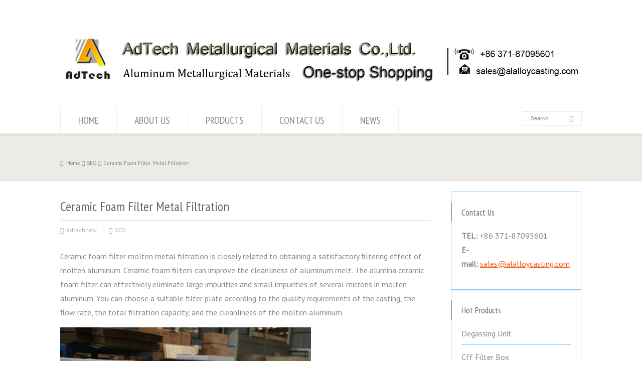

--- FILE ---
content_type: text/html; charset=UTF-8
request_url: https://www.aluminiumceramicfiber.com/ceramic-foam-filter-metal-filtration/
body_size: 18275
content:
<!doctype html>
<html lang="en-US" class="no-js">
<head> 
<meta charset="UTF-8" />  
<meta name="viewport" content="width=device-width, initial-scale=1, maximum-scale=1"><link rel="alternate" type="application/rss+xml" title="Tap Out Cone,Refining Flux,Ceramic Foam Filter,Aluminum Cast Materials RSS Feed" href="https://www.aluminiumceramicfiber.com/feed/" />
<link rel="alternate" type="application/atom+xml" title="Tap Out Cone,Refining Flux,Ceramic Foam Filter,Aluminum Cast Materials Atom Feed" href="https://www.aluminiumceramicfiber.com/feed/atom/" />
<link rel="pingback" href="https://aluminiumceramicfiber.com/xmlrpc.php" />
<html><head><meta name="google-site-verification" content="9i_ROcaAxmZA6NrHlwh_zdEPih1LDDiprHYFfY8stOE" />
</head>
</html><meta name='robots' content='max-image-preview:large' />

	<!-- This site is optimized with the Yoast SEO plugin v15.0 - https://yoast.com/wordpress/plugins/seo/ -->
	<title>Ceramic Foam Filter Metal Filtration, CFF for Molten Aluminum</title>
	<meta name="description" content="Ceramic foam filter molten metal filtration is closely related to obtaining a satisfactory filtering effect. It can improve the cleanliness." />
	<meta name="robots" content="index, follow, max-snippet:-1, max-image-preview:large, max-video-preview:-1" />
	<link rel="canonical" href="https://www.aluminiumceramicfiber.com/ceramic-foam-filter-metal-filtration/" />
	<meta property="og:locale" content="en_US" />
	<meta property="og:type" content="article" />
	<meta property="og:title" content="Ceramic Foam Filter Metal Filtration, CFF for Molten Aluminum" />
	<meta property="og:description" content="Ceramic foam filter molten metal filtration is closely related to obtaining a satisfactory filtering effect. It can improve the cleanliness." />
	<meta property="og:url" content="https://www.aluminiumceramicfiber.com/ceramic-foam-filter-metal-filtration/" />
	<meta property="og:site_name" content="Tap Out Cone,Refining Flux,Ceramic Foam Filter,Aluminum Cast Materials" />
	<meta property="article:published_time" content="2020-12-22T08:58:14+00:00" />
	<meta property="og:image" content="https://aluminiumceramicfiber.com/wp-content/uploads/2020/12/Ceramic-Foam-Filter-Metal-Filtration.jpg" />
	<meta property="og:image:width" content="500" />
	<meta property="og:image:height" content="400" />
	<meta name="twitter:card" content="summary_large_image" />
	<script type="application/ld+json" class="yoast-schema-graph">{"@context":"https://schema.org","@graph":[{"@type":"WebSite","@id":"https://www.aluminiumceramicfiber.com/#website","url":"https://www.aluminiumceramicfiber.com/","name":"Tap Out Cone,Refining Flux,Ceramic Foam Filter,Aluminum Cast Materials","description":"One-Stop Shopping","potentialAction":[{"@type":"SearchAction","target":"https://www.aluminiumceramicfiber.com/?s={search_term_string}","query-input":"required name=search_term_string"}],"inLanguage":"en-US"},{"@type":"ImageObject","@id":"https://www.aluminiumceramicfiber.com/ceramic-foam-filter-metal-filtration/#primaryimage","inLanguage":"en-US","url":"https://aluminiumceramicfiber.com/wp-content/uploads/2020/12/Ceramic-Foam-Filter-Metal-Filtration.jpg","width":500,"height":400,"caption":"Ceramic Foam Filter Metal Filtration"},{"@type":"WebPage","@id":"https://www.aluminiumceramicfiber.com/ceramic-foam-filter-metal-filtration/#webpage","url":"https://www.aluminiumceramicfiber.com/ceramic-foam-filter-metal-filtration/","name":"Ceramic Foam Filter Metal Filtration, CFF for Molten Aluminum","isPartOf":{"@id":"https://www.aluminiumceramicfiber.com/#website"},"primaryImageOfPage":{"@id":"https://www.aluminiumceramicfiber.com/ceramic-foam-filter-metal-filtration/#primaryimage"},"datePublished":"2020-12-22T08:58:14+00:00","dateModified":"2020-12-22T08:58:14+00:00","author":{"@id":"https://www.aluminiumceramicfiber.com/#/schema/person/dca5cd1ef02977f5c9bcd0b96d2d64b6"},"description":"Ceramic foam filter molten metal filtration is closely related to obtaining a satisfactory filtering effect. It can improve the cleanliness.","breadcrumb":{"@id":"https://www.aluminiumceramicfiber.com/ceramic-foam-filter-metal-filtration/#breadcrumb"},"inLanguage":"en-US","potentialAction":[{"@type":"ReadAction","target":["https://www.aluminiumceramicfiber.com/ceramic-foam-filter-metal-filtration/"]}]},{"@type":"BreadcrumbList","@id":"https://www.aluminiumceramicfiber.com/ceramic-foam-filter-metal-filtration/#breadcrumb","itemListElement":[{"@type":"ListItem","position":1,"item":{"@type":"WebPage","@id":"https://www.aluminiumceramicfiber.com/","url":"https://www.aluminiumceramicfiber.com/","name":"Home"}},{"@type":"ListItem","position":2,"item":{"@type":"WebPage","@id":"https://www.aluminiumceramicfiber.com/ceramic-foam-filter-metal-filtration/","url":"https://www.aluminiumceramicfiber.com/ceramic-foam-filter-metal-filtration/","name":"Ceramic Foam Filter Metal Filtration"}}]},{"@type":"Person","@id":"https://www.aluminiumceramicfiber.com/#/schema/person/dca5cd1ef02977f5c9bcd0b96d2d64b6","name":"adtechnew","image":{"@type":"ImageObject","@id":"https://www.aluminiumceramicfiber.com/#personlogo","inLanguage":"en-US","url":"https://secure.gravatar.com/avatar/5f328845ada751005da4f6dc6709801a?s=96&d=mm&r=g","caption":"adtechnew"}}]}</script>
	<!-- / Yoast SEO plugin. -->


<link rel='dns-prefetch' href='//aluminiumceramicfiber.com' />
<link rel='dns-prefetch' href='//fonts.googleapis.com' />
<link rel='dns-prefetch' href='//s.w.org' />
<link rel="alternate" type="application/rss+xml" title="Tap Out Cone,Refining Flux,Ceramic Foam Filter,Aluminum Cast Materials &raquo; Feed" href="https://www.aluminiumceramicfiber.com/feed/" />
<link rel="alternate" type="application/rss+xml" title="Tap Out Cone,Refining Flux,Ceramic Foam Filter,Aluminum Cast Materials &raquo; Comments Feed" href="https://www.aluminiumceramicfiber.com/comments/feed/" />
<link rel="alternate" type="application/rss+xml" title="Tap Out Cone,Refining Flux,Ceramic Foam Filter,Aluminum Cast Materials &raquo; Ceramic Foam Filter Metal Filtration Comments Feed" href="https://www.aluminiumceramicfiber.com/ceramic-foam-filter-metal-filtration/feed/" />
<script type="text/javascript">
window._wpemojiSettings = {"baseUrl":"https:\/\/s.w.org\/images\/core\/emoji\/14.0.0\/72x72\/","ext":".png","svgUrl":"https:\/\/s.w.org\/images\/core\/emoji\/14.0.0\/svg\/","svgExt":".svg","source":{"concatemoji":"https:\/\/aluminiumceramicfiber.com\/wp-includes\/js\/wp-emoji-release.min.js?ver=6.0.11"}};
/*! This file is auto-generated */
!function(e,a,t){var n,r,o,i=a.createElement("canvas"),p=i.getContext&&i.getContext("2d");function s(e,t){var a=String.fromCharCode,e=(p.clearRect(0,0,i.width,i.height),p.fillText(a.apply(this,e),0,0),i.toDataURL());return p.clearRect(0,0,i.width,i.height),p.fillText(a.apply(this,t),0,0),e===i.toDataURL()}function c(e){var t=a.createElement("script");t.src=e,t.defer=t.type="text/javascript",a.getElementsByTagName("head")[0].appendChild(t)}for(o=Array("flag","emoji"),t.supports={everything:!0,everythingExceptFlag:!0},r=0;r<o.length;r++)t.supports[o[r]]=function(e){if(!p||!p.fillText)return!1;switch(p.textBaseline="top",p.font="600 32px Arial",e){case"flag":return s([127987,65039,8205,9895,65039],[127987,65039,8203,9895,65039])?!1:!s([55356,56826,55356,56819],[55356,56826,8203,55356,56819])&&!s([55356,57332,56128,56423,56128,56418,56128,56421,56128,56430,56128,56423,56128,56447],[55356,57332,8203,56128,56423,8203,56128,56418,8203,56128,56421,8203,56128,56430,8203,56128,56423,8203,56128,56447]);case"emoji":return!s([129777,127995,8205,129778,127999],[129777,127995,8203,129778,127999])}return!1}(o[r]),t.supports.everything=t.supports.everything&&t.supports[o[r]],"flag"!==o[r]&&(t.supports.everythingExceptFlag=t.supports.everythingExceptFlag&&t.supports[o[r]]);t.supports.everythingExceptFlag=t.supports.everythingExceptFlag&&!t.supports.flag,t.DOMReady=!1,t.readyCallback=function(){t.DOMReady=!0},t.supports.everything||(n=function(){t.readyCallback()},a.addEventListener?(a.addEventListener("DOMContentLoaded",n,!1),e.addEventListener("load",n,!1)):(e.attachEvent("onload",n),a.attachEvent("onreadystatechange",function(){"complete"===a.readyState&&t.readyCallback()})),(e=t.source||{}).concatemoji?c(e.concatemoji):e.wpemoji&&e.twemoji&&(c(e.twemoji),c(e.wpemoji)))}(window,document,window._wpemojiSettings);
</script>
<style type="text/css">
img.wp-smiley,
img.emoji {
	display: inline !important;
	border: none !important;
	box-shadow: none !important;
	height: 1em !important;
	width: 1em !important;
	margin: 0 0.07em !important;
	vertical-align: -0.1em !important;
	background: none !important;
	padding: 0 !important;
}
</style>
	<link rel='stylesheet' id='pt-cv-public-style-css'  href='https://aluminiumceramicfiber.com/wp-content/plugins/content-views-query-and-display-post-page/public/assets/css/cv.css?ver=2.3.4' type='text/css' media='all' />
<link rel='stylesheet' id='layerslider-css'  href='https://aluminiumceramicfiber.com/wp-content/plugins/LayerSlider/static/layerslider/css/layerslider.css?ver=6.1.0' type='text/css' media='all' />
<link rel='stylesheet' id='ls-google-fonts-css'  href='https://fonts.googleapis.com/css?family=Lato:100,300,regular,700,900%7COpen+Sans:300%7CIndie+Flower:regular%7COswald:300,regular,700&#038;subset=latin%2Clatin-ext' type='text/css' media='all' />
<style id='global-styles-inline-css' type='text/css'>
body{--wp--preset--color--black: #000000;--wp--preset--color--cyan-bluish-gray: #abb8c3;--wp--preset--color--white: #ffffff;--wp--preset--color--pale-pink: #f78da7;--wp--preset--color--vivid-red: #cf2e2e;--wp--preset--color--luminous-vivid-orange: #ff6900;--wp--preset--color--luminous-vivid-amber: #fcb900;--wp--preset--color--light-green-cyan: #7bdcb5;--wp--preset--color--vivid-green-cyan: #00d084;--wp--preset--color--pale-cyan-blue: #8ed1fc;--wp--preset--color--vivid-cyan-blue: #0693e3;--wp--preset--color--vivid-purple: #9b51e0;--wp--preset--gradient--vivid-cyan-blue-to-vivid-purple: linear-gradient(135deg,rgba(6,147,227,1) 0%,rgb(155,81,224) 100%);--wp--preset--gradient--light-green-cyan-to-vivid-green-cyan: linear-gradient(135deg,rgb(122,220,180) 0%,rgb(0,208,130) 100%);--wp--preset--gradient--luminous-vivid-amber-to-luminous-vivid-orange: linear-gradient(135deg,rgba(252,185,0,1) 0%,rgba(255,105,0,1) 100%);--wp--preset--gradient--luminous-vivid-orange-to-vivid-red: linear-gradient(135deg,rgba(255,105,0,1) 0%,rgb(207,46,46) 100%);--wp--preset--gradient--very-light-gray-to-cyan-bluish-gray: linear-gradient(135deg,rgb(238,238,238) 0%,rgb(169,184,195) 100%);--wp--preset--gradient--cool-to-warm-spectrum: linear-gradient(135deg,rgb(74,234,220) 0%,rgb(151,120,209) 20%,rgb(207,42,186) 40%,rgb(238,44,130) 60%,rgb(251,105,98) 80%,rgb(254,248,76) 100%);--wp--preset--gradient--blush-light-purple: linear-gradient(135deg,rgb(255,206,236) 0%,rgb(152,150,240) 100%);--wp--preset--gradient--blush-bordeaux: linear-gradient(135deg,rgb(254,205,165) 0%,rgb(254,45,45) 50%,rgb(107,0,62) 100%);--wp--preset--gradient--luminous-dusk: linear-gradient(135deg,rgb(255,203,112) 0%,rgb(199,81,192) 50%,rgb(65,88,208) 100%);--wp--preset--gradient--pale-ocean: linear-gradient(135deg,rgb(255,245,203) 0%,rgb(182,227,212) 50%,rgb(51,167,181) 100%);--wp--preset--gradient--electric-grass: linear-gradient(135deg,rgb(202,248,128) 0%,rgb(113,206,126) 100%);--wp--preset--gradient--midnight: linear-gradient(135deg,rgb(2,3,129) 0%,rgb(40,116,252) 100%);--wp--preset--duotone--dark-grayscale: url('#wp-duotone-dark-grayscale');--wp--preset--duotone--grayscale: url('#wp-duotone-grayscale');--wp--preset--duotone--purple-yellow: url('#wp-duotone-purple-yellow');--wp--preset--duotone--blue-red: url('#wp-duotone-blue-red');--wp--preset--duotone--midnight: url('#wp-duotone-midnight');--wp--preset--duotone--magenta-yellow: url('#wp-duotone-magenta-yellow');--wp--preset--duotone--purple-green: url('#wp-duotone-purple-green');--wp--preset--duotone--blue-orange: url('#wp-duotone-blue-orange');--wp--preset--font-size--small: 13px;--wp--preset--font-size--medium: 20px;--wp--preset--font-size--large: 36px;--wp--preset--font-size--x-large: 42px;}.has-black-color{color: var(--wp--preset--color--black) !important;}.has-cyan-bluish-gray-color{color: var(--wp--preset--color--cyan-bluish-gray) !important;}.has-white-color{color: var(--wp--preset--color--white) !important;}.has-pale-pink-color{color: var(--wp--preset--color--pale-pink) !important;}.has-vivid-red-color{color: var(--wp--preset--color--vivid-red) !important;}.has-luminous-vivid-orange-color{color: var(--wp--preset--color--luminous-vivid-orange) !important;}.has-luminous-vivid-amber-color{color: var(--wp--preset--color--luminous-vivid-amber) !important;}.has-light-green-cyan-color{color: var(--wp--preset--color--light-green-cyan) !important;}.has-vivid-green-cyan-color{color: var(--wp--preset--color--vivid-green-cyan) !important;}.has-pale-cyan-blue-color{color: var(--wp--preset--color--pale-cyan-blue) !important;}.has-vivid-cyan-blue-color{color: var(--wp--preset--color--vivid-cyan-blue) !important;}.has-vivid-purple-color{color: var(--wp--preset--color--vivid-purple) !important;}.has-black-background-color{background-color: var(--wp--preset--color--black) !important;}.has-cyan-bluish-gray-background-color{background-color: var(--wp--preset--color--cyan-bluish-gray) !important;}.has-white-background-color{background-color: var(--wp--preset--color--white) !important;}.has-pale-pink-background-color{background-color: var(--wp--preset--color--pale-pink) !important;}.has-vivid-red-background-color{background-color: var(--wp--preset--color--vivid-red) !important;}.has-luminous-vivid-orange-background-color{background-color: var(--wp--preset--color--luminous-vivid-orange) !important;}.has-luminous-vivid-amber-background-color{background-color: var(--wp--preset--color--luminous-vivid-amber) !important;}.has-light-green-cyan-background-color{background-color: var(--wp--preset--color--light-green-cyan) !important;}.has-vivid-green-cyan-background-color{background-color: var(--wp--preset--color--vivid-green-cyan) !important;}.has-pale-cyan-blue-background-color{background-color: var(--wp--preset--color--pale-cyan-blue) !important;}.has-vivid-cyan-blue-background-color{background-color: var(--wp--preset--color--vivid-cyan-blue) !important;}.has-vivid-purple-background-color{background-color: var(--wp--preset--color--vivid-purple) !important;}.has-black-border-color{border-color: var(--wp--preset--color--black) !important;}.has-cyan-bluish-gray-border-color{border-color: var(--wp--preset--color--cyan-bluish-gray) !important;}.has-white-border-color{border-color: var(--wp--preset--color--white) !important;}.has-pale-pink-border-color{border-color: var(--wp--preset--color--pale-pink) !important;}.has-vivid-red-border-color{border-color: var(--wp--preset--color--vivid-red) !important;}.has-luminous-vivid-orange-border-color{border-color: var(--wp--preset--color--luminous-vivid-orange) !important;}.has-luminous-vivid-amber-border-color{border-color: var(--wp--preset--color--luminous-vivid-amber) !important;}.has-light-green-cyan-border-color{border-color: var(--wp--preset--color--light-green-cyan) !important;}.has-vivid-green-cyan-border-color{border-color: var(--wp--preset--color--vivid-green-cyan) !important;}.has-pale-cyan-blue-border-color{border-color: var(--wp--preset--color--pale-cyan-blue) !important;}.has-vivid-cyan-blue-border-color{border-color: var(--wp--preset--color--vivid-cyan-blue) !important;}.has-vivid-purple-border-color{border-color: var(--wp--preset--color--vivid-purple) !important;}.has-vivid-cyan-blue-to-vivid-purple-gradient-background{background: var(--wp--preset--gradient--vivid-cyan-blue-to-vivid-purple) !important;}.has-light-green-cyan-to-vivid-green-cyan-gradient-background{background: var(--wp--preset--gradient--light-green-cyan-to-vivid-green-cyan) !important;}.has-luminous-vivid-amber-to-luminous-vivid-orange-gradient-background{background: var(--wp--preset--gradient--luminous-vivid-amber-to-luminous-vivid-orange) !important;}.has-luminous-vivid-orange-to-vivid-red-gradient-background{background: var(--wp--preset--gradient--luminous-vivid-orange-to-vivid-red) !important;}.has-very-light-gray-to-cyan-bluish-gray-gradient-background{background: var(--wp--preset--gradient--very-light-gray-to-cyan-bluish-gray) !important;}.has-cool-to-warm-spectrum-gradient-background{background: var(--wp--preset--gradient--cool-to-warm-spectrum) !important;}.has-blush-light-purple-gradient-background{background: var(--wp--preset--gradient--blush-light-purple) !important;}.has-blush-bordeaux-gradient-background{background: var(--wp--preset--gradient--blush-bordeaux) !important;}.has-luminous-dusk-gradient-background{background: var(--wp--preset--gradient--luminous-dusk) !important;}.has-pale-ocean-gradient-background{background: var(--wp--preset--gradient--pale-ocean) !important;}.has-electric-grass-gradient-background{background: var(--wp--preset--gradient--electric-grass) !important;}.has-midnight-gradient-background{background: var(--wp--preset--gradient--midnight) !important;}.has-small-font-size{font-size: var(--wp--preset--font-size--small) !important;}.has-medium-font-size{font-size: var(--wp--preset--font-size--medium) !important;}.has-large-font-size{font-size: var(--wp--preset--font-size--large) !important;}.has-x-large-font-size{font-size: var(--wp--preset--font-size--x-large) !important;}
</style>
<link rel='stylesheet' id='contact-form-7-css'  href='https://aluminiumceramicfiber.com/wp-content/plugins/contact-form-7/includes/css/styles.css?ver=5.3.2' type='text/css' media='all' />
<link rel='stylesheet' id='rs-plugin-settings-css'  href='https://aluminiumceramicfiber.com/wp-content/plugins/revslider/public/assets/css/settings.css?ver=5.3.1' type='text/css' media='all' />
<style id='rs-plugin-settings-inline-css' type='text/css'>
#rs-demo-id {}
</style>
<link rel='stylesheet' id='normalize-css'  href='https://aluminiumceramicfiber.com/wp-content/themes/rttheme18/css/normalize.css?ver=6.0.11' type='text/css' media='all' />
<link rel='stylesheet' id='theme-framework-css'  href='https://aluminiumceramicfiber.com/wp-content/themes/rttheme18/css/rt-css-framework.css?ver=6.0.11' type='text/css' media='all' />
<link rel='stylesheet' id='fontello-css'  href='https://aluminiumceramicfiber.com/wp-content/themes/rttheme18/css/fontello/css/fontello.css?ver=6.0.11' type='text/css' media='all' />
<link rel='stylesheet' id='jackbox-css'  href='https://aluminiumceramicfiber.com/wp-content/themes/rttheme18/js/lightbox/css/jackbox.min.css?ver=6.0.11' type='text/css' media='all' />
<link rel='stylesheet' id='theme-style-all-css'  href='https://aluminiumceramicfiber.com/wp-content/themes/rttheme18/css/style.css?ver=6.0.11' type='text/css' media='all' />
<link rel='stylesheet' id='jquery-owl-carousel-css'  href='https://aluminiumceramicfiber.com/wp-content/themes/rttheme18/css/owl.carousel.css?ver=6.0.11' type='text/css' media='all' />
<link rel='stylesheet' id='flex-slider-css-css'  href='https://aluminiumceramicfiber.com/wp-content/themes/rttheme18/css/flexslider.css?ver=6.0.11' type='text/css' media='all' />
<link rel='stylesheet' id='progression-player-css'  href='https://aluminiumceramicfiber.com/wp-content/themes/rttheme18/js/video_player/progression-player.css?ver=6.0.11' type='text/css' media='all' />
<link rel='stylesheet' id='progression-skin-minimal-light-css'  href='https://aluminiumceramicfiber.com/wp-content/themes/rttheme18/js/video_player/skin-minimal-light.css?ver=6.0.11' type='text/css' media='all' />
<link rel='stylesheet' id='isotope-css-css'  href='https://aluminiumceramicfiber.com/wp-content/themes/rttheme18/css/isotope.css?ver=6.0.11' type='text/css' media='all' />
<link rel='stylesheet' id='jquery-colortip-css'  href='https://aluminiumceramicfiber.com/wp-content/themes/rttheme18/css/colortip-1.0-jquery.css?ver=6.0.11' type='text/css' media='all' />
<link rel='stylesheet' id='animate-css'  href='https://aluminiumceramicfiber.com/wp-content/themes/rttheme18/css/animate.css?ver=6.0.11' type='text/css' media='all' />
<!--[if IE 7]>
<link rel='stylesheet' id='theme-ie7-css'  href='https://aluminiumceramicfiber.com/wp-content/themes/rttheme18/css/ie7.css?ver=6.0.11' type='text/css' media='all' />
<![endif]-->
<!--[if lt IE 9]>
<link rel='stylesheet' id='theme-ltie9-css'  href='https://aluminiumceramicfiber.com/wp-content/themes/rttheme18/css/before_ie9.css?ver=6.0.11' type='text/css' media='all' />
<![endif]-->
<link rel='stylesheet' id='tablepress-default-css'  href='https://aluminiumceramicfiber.com/wp-content/plugins/tablepress/css/default.min.css?ver=1.12' type='text/css' media='all' />
<link rel='stylesheet' id='yarpp-thumbnails-yarpp-thumbnail-css'  href='https://aluminiumceramicfiber.com/wp-content/plugins/yet-another-related-posts-plugin/includes/styles_thumbnails.css.php?width=120&#038;height=120&#038;ver=5.10.2' type='text/css' media='all' />
<link rel='stylesheet' id='sticky_popup-style-css'  href='https://aluminiumceramicfiber.com/wp-content/plugins/sticky-popup/css/sticky-popup.css?ver=1.2' type='text/css' media='all' />
<link rel='stylesheet' id='popup-maker-site-css'  href='//aluminiumceramicfiber.com/wp-content/uploads/pum/pum-site-styles.css?generated=1625551506&#038;ver=1.14.0' type='text/css' media='all' />
<link rel='stylesheet' id='theme-skin-css'  href='https://aluminiumceramicfiber.com/wp-content/themes/rttheme18/css/brown-style.css?ver=6.0.11' type='text/css' media='all' />
<style id='theme-skin-inline-css' type='text/css'>
#navigation_bar > ul > li > a{font-family:'PT Sans Narrow',sans-serif;font-weight:normal !important}.flex-caption,.pricing_table .table_wrap ul > li.caption,.pricing_table .table_wrap.highlight ul > li.caption,.banner p,.sidebar .featured_article_title,.footer_widgets_row .featured_article_title,.latest-news a.title,h1,h2,h3,h4,h5{font-family:'PT Sans Narrow',sans-serif;font-weight:normal !important}body,#navigation_bar > ul > li > a span,.product_info h5,.product_item_holder h5,#slogan_text{font-family:'PT Sans',sans-serif;font-weight:400 !important}.testimonial .text,blockquote p{font-family:'PT Serif',sans-serif;font-weight:normal !important}h5{font-size:20px}h6{font-size:16px}#navigation_bar > ul > li > a{font-size:20px}body{font-size:16px}.content_block_background a,.content_block_background .latest-news a.title,.content_block_background .doc_icons ul li a,.content_block_background .filter_navigation li a.active:before{color:#f9550f}.content_block_background a:hover,.content_block_background .latest-news a.title:hover,.content_block_background .doc_icons ul li a:hover,.content_block_background .woocommerce ul.cart_list li a:hover,.content_block_background .woocommerce ul.product_list_widget li a:hover,.woocommerce-page .content_block_background ul.cart_list li a:hover,.woocommerce-page .content_block_background ul.product_list_widget li a:hover,.content_block_background .rt_comments ol.commentlist li .comment-body .comment-meta a:hover,.content_block_background #cancel-comment-reply-link:hover,.content_block_background .breadcrumb a:hover span,.content_block_background .blog_list .post_data a:hover,.content_block_background .widget ul li a:hover{color:#f91212}.content_block_background section.team.style-three .half-background:before,.content_block_background section.team.style-three .half-background,.content_block_background section.team.style-three hr:after,.content_block_background section.team.style-two .half-background:before,.content_block_background section.team.style-two .half-background,.content_block_background section.team.style-two hr:after,.content_block_background div.date_box .year,.content_block_background blockquote,.content_block_background .rt_form input[type="text"],.content_block_background .rt_form select,.content_block_background .rt_form textarea,.content_block_background .tab-style-two ul.tabs,.content_block_background .product_images,.content_block_background .rt_comments .comment-holder,.content_block_background .rt_comments ol.commentlist li .comment-body .comment-meta .comment-reply:hover,.content_block_background .info_box,.content_block_background .search_highlight,.content_block_background table th,.content_block_background .vertical_tabs ul.tabs,.content_block_background .vertical_tabs ul.tabs a.current,.content_block_background .vertical_tabs ul.tabs a.current:hover,.content_block_background .vertical_tabs ul.tabs a:hover,.content_block_background .vertical_tabs ul.tabs li.current a,.content_block_background .tab-style-two ul.tabs a.current:hover,.content_block_background .tab-style-two ul.tabs a:hover,.content_block_background .tab-style-three ul.tabs{background-color:#ffb400}.content_block_background .gradient{background:#ffb400;filter:none}.content_block_background .tab-style-three ul.tabs a.current,.content_block_background .tab-style-three ul.tabs a.current:hover,.content_block_background .tab-style-three ul.tabs a:hover,.content_block_background .tab-style-three ul.tabs li.current a{-o-box-shadow:none;-moz-box-shadow:none;-webkit-box-shadow:none;box-shadow:none}.content_block_background div.date_box,.content_block_background .post_data span,.content_block_background hr,.content_block_background .vertical_tabs .tabs_wrap,.content_block_background .vertical_tabs ul.tabs li,.content_block_background .vertical_tabs div.pane,.content_block_background .tabs_wrap .tabs li,.content_block_background .banner.withborder,.content_block_background .rt_form input[type="text"],.content_block_background .rt_form select,.content_block_background .rt_form textarea,.content_block_background .sidebar .widget,.content_block_background section.content.left,.content_block_background .tab-style-two,.content_block_background .product_images,.content_block_background .rounded_carousel_holder,.content_block_background .rt_comments .comment-holder,.content_block_background .rt_comments .commentlist > li:before,.content_block_background .rt_comments .commentlist .children > li:before,.content_block_background .rt_comments .commentlist .children > li:after,.content_block_background .wooselect,.content_block_background section.content.right,.content_block_background .info_box,.content_block_background .woocommerce #reviews #comments ol.commentlist li .comment-text,.woocommerce-page .content_block_background #reviews #comments ol.commentlist li .comment-text,.content_block_background ul.page-numbers,.content_block_background .page-numbers li a,.content_block_background .page-numbers li > span,.content_block_background .woocommerce table.shop_table td,.woocommerce-page .content_block_background table.shop_table td,.content_block_background .woocommerce table.shop_table,.woocommerce-page .content_block_background table.shop_table,.content_block_background table th,.content_block_background table td,.content_block_background .woocommerce .cart-collaterals .cart_totals tr td,.woocommerce-page .content_block_background .cart-collaterals .cart_totals tr td,.content_block_background .woocommerce .cart-collaterals .cart_totals tr th,.woocommerce-page .content_block_background .cart-collaterals .cart_totals tr th,.content_block_background table,.content_block_background .rt-toggle ol li .toggle-content,.content_block_background .footer .featured_article_title,.content_block_background .with_borders > .box,.content_block_background .price ins,.content_block_background .content.left .tab-style-three,.content_block_background .content.right .tab-style-three,#container .content_block_background .sidebar .widget,.content_block_background .filter_navigation,.content_block_background .filter_navigation li a,.content_block_background .portfolio_item_holder,.content_block_background div.breadcrumb,.content_block_background .product_images .slider-carousel,.content_block_background .hr:after,.content_block_background .content_block.archives .head_text h1:after,.content_block_background .content_block.archives .head_text h2:after,.content_block_background .horizontal_chained_contents .chanied_media_holder:after,.content_block_background .chained_contents > ul:after,.content_block_background .chained_contents > ul .chanied_media_holder:before{border-color:#87cefa}.content_block_background .blog_list .post_data,.content_block_background div.date_box .year,.content_block_background .rt-toggle ol,.content_block_background .woocommerce .widget_shopping_cart .total,.woocommerce-page .content_block_background .widget_shopping_cart .total,.content_block_background li.comment #respond{border-top-color:#87cefa}.content_block_background .vertical_tabs ul.tabs a.current,.content_block_background .vertical_tabs ul.tabs a.current:hover,.content_block_background .vertical_tabs ul.tabs a:hover,.content_block_background .vertical_tabs ul.tabs li.current a,.content_block_background .rt-toggle ol li,.content_block_background .tabs_wrap .tabs,.content_block_background .line,.content_block_background .woocommerce ul.cart_list li:after,.content_block_background .woocommerce ul.product_list_widget li:after,.woocommerce-page .content_block_background ul.cart_list li:after,.woocommerce-page .content_block_background ul.product_list_widget li:after,.content_block_background .widget_archive ul li,.content_block_background .widget_links ul li,.content_block_background .widget_nav_menu ul li,.content_block_background .widget_categories ul li,.content_block_background .widget_meta ul li,.content_block_background .widget_recent_entries ul li,.content_block_background .widget_pages ul li,.content_block_background .widget_rss ul li,.content_block_background .widget_recent_comments ul li,.content_block_background .widget_product_categories ul li,.content_block_background .small_box .blog-head-line{border-bottom-color:#87cefa}.content_block_background hr,.content_block_background blockquote p:first-child:before,.content_block_background blockquote p:last-child:after,.content_block_background .testimonial .text .icon-quote-left,.content_block_background .testimonial .text .icon-quote-right,.content_block_background .title_line:before,.content_block_background .woocommerce ul.cart_list li:before,.content_block_background .woocommerce ul.product_list_widget li:before,.woocommerce-page .content_block_background ul.cart_list li:before,.woocommerce-page .content_block_background ul.product_list_widget li:before,.content_block_background .woocommerce .star-rating:before,.woocommerce-page .content_block_background .star-rating:before,.content_block_background .filter_navigation:before,.content_block_background .filter_navigation:after,.content_block_background .heading-style-2:before,.content_block_background .heading-style-2:after,.content_block_background .hr:after,.content_block_background .content_block.archives .head_text h1:after,.content_block_background .content_block.archives .head_text h2:after{color:#87cefa}.content_block_background .title_line:before,.content_block_background .rt_form input:focus,.content_block_background .rt_form select:focus,.content_block_background .rt_form textarea:focus,.content_block_background .rt_comments ol.commentlist li .comment-body .comment-meta .comment-reply,.content_block_background .title_line .featured_article_title:after,.content_block_background .filter_navigation:before,.content_block_background .filter_navigation:after,.content_block_background .heading-style-2:before,.content_block_background .heading-style-2:after,.content_block_background .chained_contents > ul .chanied_media_holder:after{background-color:#87cefa}.content_block_background .with_borders > .last-row.box:last-child,.content_block_background .with_borders > .box.last,.content_block_background .with_effect.with_borders .box:hover .product_info{box-shadow:1px 0 0 #87cefa}.content_block_background .tab-style-three ul.tabs{box-shadow:0 -1px 0 #87cefa inset}.content_block_background .rt_form input[type="text"],.content_block_background .rt_form input[type="email"],.content_block_background .rt_form select,.content_block_background .rt_form textarea,.content_block_background .wpcf7 input[type="text"],.content_block_background .wpcf7 input[type="email"],.content_block_background .wpcf7 select,.content_block_background .wpcf7 textarea{box-shadow:1px 2px 0 rgba(0,0,0,0.03)}#top_bar{background-color:#ffffff}#top_bar .caption.embedded .featured_article_title,#top_bar hr.style-one:after,#top_bar hr.style-two:after,#top_bar hr.style-three:after,#top_bar .flexslider,#top_bar span.top,#top_bar .rt_comments ol ul.children,#top_bar .flags,#top_bar hr.style-six:after{background-color:#ffffff}#top_bar div.date_box{background:#ffffff;box-shadow:1px 2px 0 0 rgba(0,0,0,0.1);-moz-box-shadow:1px 2px 0 0 rgba(0,0,0,0.1);-webkit-box-shadow:1px 2px 0 0 rgba(0,0,0,0.1)}#top_bar div.date_box .day{border-bottom:0}#top_bar.top_content{border:0}#top_bar .rt_form input[type="text"],#top_bar .rt_form select,#top_bar .rt_form textarea,#top_bar .rt_form input:focus,#top_bar .rt_form select:focus,#top_bar .rt_form textarea:focus,#top_bar .tab-style-two ul.tabs a,#top_bar .tab-style-two ul.tabs,#top_bar .tab-style-two ul.tabs a.current,#top_bar .tab-style-two ul.tabs a.current:hover,#top_bar .tab-style-two ul.tabs a:hover,#top_bar .tab-style-two ul.tabs li.current a,#top_bar .wooselect{box-shadow:none;-webkit-box-shadow:none;-moz-box-shadow:none}#top_bar .rt_form input[type="button"],#top_bar .rt_form input[type="submit"],#top_bar .woocommerce a.button,.woocommerce-page #top_bar a.button,#top_bar .woocommerce button.button,.woocommerce-page #top_bar button.button,#top_bar .woocommerce input.button,.woocommerce-page #top_bar input.button,#top_bar .woocommerce #respond input#submit,.woocommerce-page #top_bar #respond input#submit,#top_bar .woocommerce #content input.button,.woocommerce-page #top_bar #content input.button,#top_bar .woocommerce a.button.alt,.woocommerce-page #top_bar a.button.alt,#top_bar .woocommerce button.button.alt,.woocommerce-page #top_bar button.button.alt,#top_bar .woocommerce input.button.alt,.woocommerce-page #top_bar input.button.alt,#top_bar .woocommerce #respond input#submit.alt,.woocommerce-page #top_bar #respond input#submit.alt,#top_bar .woocommerce #content input.button.alt,.woocommerce-page #top_bar #content input.button.alt{text-shadow:1px 1px 0 rgba(0,0,0,0.1);-moz-text-shadow:1px 1px 0 rgba(0,0,0,0.1);-webkit-text-shadow:1px 1px 0 rgba(0,0,0,0.1)}#top_bar ul.page-numbers{box-shadow:0 2px 1px rgba(0,0,0,0.05),0 0 0 1px rgba(255,255,255,0.2) inset}#top_bar{background-image:none}@media only screen and (min-width:960px){.header-design2 .default_position #navigation_bar > ul > li > a{line-height:80px}.header-design2 #logo img{max-height:60px}.header-design2  #logo h1,.header-design2  #logo h1 a{padding:0;line-height:60px}.header-design2 .section_logo > section{display:table;height:60px}.header-design2 #logo > a{display:table-cell;vertical-align:middle}}
</style>
<link rel='stylesheet' id='menu-css'  href='//fonts.googleapis.com/css?family=PT+Sans+Narrow&#038;subset=latin%2Clatin-ext&#038;ver=6.0.11' type='text/css' media='all' />
<link rel='stylesheet' id='body-css'  href='//fonts.googleapis.com/css?family=PT+Sans%3A400%2C400italic&#038;ver=6.0.11' type='text/css' media='all' />
<link rel='stylesheet' id='serif-css'  href='//fonts.googleapis.com/css?family=PT+Serif&#038;ver=6.0.11' type='text/css' media='all' />
<link rel='stylesheet' id='theme-style-css'  href='https://aluminiumceramicfiber.com/wp-content/themes/rttheme18/style.css?ver=6.0.11' type='text/css' media='all' />
<script type='text/javascript' src='https://aluminiumceramicfiber.com/wp-content/plugins/LayerSlider/static/layerslider/js/greensock.js?ver=1.19.0' id='greensock-js'></script>
<script type='text/javascript' src='https://aluminiumceramicfiber.com/wp-includes/js/jquery/jquery.min.js?ver=3.6.0' id='jquery-core-js'></script>
<script type='text/javascript' src='https://aluminiumceramicfiber.com/wp-includes/js/jquery/jquery-migrate.min.js?ver=3.3.2' id='jquery-migrate-js'></script>
<script type='text/javascript' id='layerslider-js-extra'>
/* <![CDATA[ */
var LS_Meta = {"v":"6.1.0"};
/* ]]> */
</script>
<script type='text/javascript' src='https://aluminiumceramicfiber.com/wp-content/plugins/LayerSlider/static/layerslider/js/layerslider.kreaturamedia.jquery.js?ver=6.1.0' id='layerslider-js'></script>
<script type='text/javascript' src='https://aluminiumceramicfiber.com/wp-content/plugins/LayerSlider/static/layerslider/js/layerslider.transitions.js?ver=6.1.0' id='layerslider-transitions-js'></script>
<script type='text/javascript' src='https://aluminiumceramicfiber.com/wp-content/plugins/revslider/public/assets/js/jquery.themepunch.tools.min.js?ver=5.3.1' id='tp-tools-js'></script>
<script type='text/javascript' src='https://aluminiumceramicfiber.com/wp-content/plugins/revslider/public/assets/js/jquery.themepunch.revolution.min.js?ver=5.3.1' id='revmin-js'></script>
<script type='text/javascript' src='https://aluminiumceramicfiber.com/wp-content/themes/rttheme18/js/modernizr.min.js?ver=6.0.11' id='modernizr-js'></script>
<script type='text/javascript' src='https://aluminiumceramicfiber.com/wp-content/plugins/sticky-popup/js/modernizr.custom.js?ver=1.2' id='sticky_popup-modernizr-script-js'></script>
<meta name="generator" content="Powered by LayerSlider 6.1.0 - Multi-Purpose, Responsive, Parallax, Mobile-Friendly Slider Plugin for WordPress." />
<!-- LayerSlider updates and docs at: https://layerslider.kreaturamedia.com -->
<link rel="https://api.w.org/" href="https://www.aluminiumceramicfiber.com/wp-json/" /><link rel="alternate" type="application/json" href="https://www.aluminiumceramicfiber.com/wp-json/wp/v2/posts/4869" /><link rel="EditURI" type="application/rsd+xml" title="RSD" href="https://aluminiumceramicfiber.com/xmlrpc.php?rsd" />
<link rel="wlwmanifest" type="application/wlwmanifest+xml" href="https://aluminiumceramicfiber.com/wp-includes/wlwmanifest.xml" /> 
<meta name="generator" content="WordPress 6.0.11" />
<link rel='shortlink' href='https://www.aluminiumceramicfiber.com/?p=4869' />
<link rel="alternate" type="application/json+oembed" href="https://www.aluminiumceramicfiber.com/wp-json/oembed/1.0/embed?url=https%3A%2F%2Fwww.aluminiumceramicfiber.com%2Fceramic-foam-filter-metal-filtration%2F" />
<link rel="alternate" type="text/xml+oembed" href="https://www.aluminiumceramicfiber.com/wp-json/oembed/1.0/embed?url=https%3A%2F%2Fwww.aluminiumceramicfiber.com%2Fceramic-foam-filter-metal-filtration%2F&#038;format=xml" />
<html>
<head>
<meta name="google-site-verification" content="9i_ROcaAxmZA6NrHlwh_zdEPih1LDDiprHYFfY8stOE" />
</head>
</html><!--[if lt IE 9]><script src="https://aluminiumceramicfiber.com/wp-content/themes/rttheme18/js/html5shiv.js"></script><![endif]--><!--[if gte IE 9]> <style type="text/css"> .gradient { filter: none; } </style> <![endif]-->		<style type="text/css">
			.sticky-popup .popup-header
			{
							background-color : #2C5A85;		
										background-color : #2c5a85;		
						
		}
		.popup-title
		{
				
				color : #ffffff;		
					}
				</style>
		<meta name="generator" content="Powered by Slider Revolution 5.3.1 - responsive, Mobile-Friendly Slider Plugin for WordPress with comfortable drag and drop interface." />
<link rel="icon" href="https://aluminiumceramicfiber.com/wp-content/uploads/2020/04/cropped-Tap-Out-Cone-32x32.jpg" sizes="32x32" />
<link rel="icon" href="https://aluminiumceramicfiber.com/wp-content/uploads/2020/04/cropped-Tap-Out-Cone-192x192.jpg" sizes="192x192" />
<link rel="apple-touch-icon" href="https://aluminiumceramicfiber.com/wp-content/uploads/2020/04/cropped-Tap-Out-Cone-180x180.jpg" />
<meta name="msapplication-TileImage" content="https://aluminiumceramicfiber.com/wp-content/uploads/2020/04/cropped-Tap-Out-Cone-270x270.jpg" />
</head>
<body class="post-template-default single single-post postid-4869 single-format-standard  responsive menu-style-one full wide rt_content_animations header-design1">

			<script type="text/javascript">
			/* <![CDATA[ */ 
				document.getElementsByTagName("html")[0].className.replace(/\no-js\b/, "js");
				window.onerror=function(){				
					document.getElementById("rt_loading").removeAttribute("class");
				}			 	
			/* ]]> */	
			</script> 
		
<!-- background wrapper -->
<div id="container">   


	<!-- mobile actions -->
	<section id="mobile_bar" class="clearfix">
		<div class="mobile_menu_control icon-menu"></div>
		<div class="top_bar_control icon-cog"></div>    
	</section>
	<!-- / end section #mobile_bar -->    

		<!-- top bar -->
	<section id="top_bar" class="clearfix">
		<div class="top_bar_container">    


					<ul id="top_navigation" class="top_links">

						<!--  top links -->
												    				  			<!-- / end ul .top_links --> 
			  			          


							 

													<li><form action="https://www.aluminiumceramicfiber.com//" method="get" class="showtextback" id="top_search_form"><span class="icon-search"></span><span><input type="text" class="search_text showtextback" size="1" name="s" id="top_search_field" value="Search" /></span></form></li>
						

						
						
					</ul>


					

		</div><!-- / end div .top_bar_container -->    
	</section><!-- / end section #top_bar -->    
	    


		<!-- header -->
	<header id="header"> 

		<!-- header contents -->
		<section id="header_contents" class="clearfix">
				 
				
			<section class="section_logo logo_center one">			 
				<!-- logo -->
				<section id="logo">			 
					 <a href="https://www.aluminiumceramicfiber.com" title="Tap Out Cone,Refining Flux,Ceramic Foam Filter,Aluminum Cast Materials"><img src="https://aluminiumceramicfiber.com/wp-content/uploads/2020/04/AdTech2.jpg" alt="Tap Out Cone,Refining Flux,Ceramic Foam Filter,Aluminum Cast Materials" data-retina=""/></a> 
				</section><!-- end section #logo -->
			</section><!-- end section #logo -->	
			
		</section><!-- end section #header_contents -->  	


		<!-- navigation -->   
		<div class="nav_shadow sticky"><div class="nav_border"> 

			<nav id="navigation_bar" class="navigation  with_search with_small_logo"><div id="sticky_logo"><a href="https://www.aluminiumceramicfiber.com" title="Tap Out Cone,Refining Flux,Ceramic Foam Filter,Aluminum Cast Materials"><img src="https://aluminiumceramicfiber.com/wp-content/uploads/2020/04/AdTech2.jpg" alt="Tap Out Cone,Refining Flux,Ceramic Foam Filter,Aluminum Cast Materials" /></a></div><ul id="navigation" class="menu"><li id='menu-item-289'  class="menu-item menu-item-type-post_type menu-item-object-page menu-item-home top-level-0" data-column-size='0'><a  href="https://www.aluminiumceramicfiber.com/">HOME</a> </li>
<li id='menu-item-290'  class="menu-item menu-item-type-post_type menu-item-object-page top-level-1" data-column-size='0'><a  href="https://www.aluminiumceramicfiber.com/about-us/">ABOUT US</a> </li>
<li id='menu-item-293'  class="menu-item menu-item-type-post_type menu-item-object-page menu-item-has-children hasSubMenu top-level-2" data-column-size='0'><a  href="https://www.aluminiumceramicfiber.com/products/">PRODUCTS</a> 
<ul class="sub-menu">
<li id='menu-item-528'  class="menu-item menu-item-type-taxonomy menu-item-object-portfolio_categories menu-item-has-children hasSubMenu"><a  href="https://www.aluminiumceramicfiber.com/portfolios/tap-out-cone/">Tap Out Cone</a> 
	<ul class="sub-menu">
<li id='menu-item-522'  class="menu-item menu-item-type-post_type menu-item-object-portfolio"><a  href="https://www.aluminiumceramicfiber.com/portfolio/tap-out-cone/">Tap Out Cone</a> </li>
<li id='menu-item-521'  class="menu-item menu-item-type-post_type menu-item-object-portfolio"><a  href="https://www.aluminiumceramicfiber.com/portfolio/graphite-cone/">Graphite Cone</a> </li>
	</ul>
</li>
<li id='menu-item-296'  class="menu-item menu-item-type-taxonomy menu-item-object-portfolio_categories menu-item-has-children hasSubMenu"><a  href="https://www.aluminiumceramicfiber.com/portfolios/cff/">CFF</a> 
	<ul class="sub-menu">
<li id='menu-item-398'  class="menu-item menu-item-type-post_type menu-item-object-portfolio"><a  href="https://www.aluminiumceramicfiber.com/portfolio/ceramic-foam-filter/">Ceramic Foam Filter</a> </li>
	</ul>
</li>
<li id='menu-item-294'  class="menu-item menu-item-type-taxonomy menu-item-object-portfolio_categories menu-item-has-children hasSubMenu"><a  href="https://www.aluminiumceramicfiber.com/portfolios/aluminum-casting-flow-control-parts/">Aluminum Casting Flow Control Parts</a> 
	<ul class="sub-menu">
<li id='menu-item-525'  class="menu-item menu-item-type-post_type menu-item-object-portfolio"><a  href="https://www.aluminiumceramicfiber.com/portfolio/launder-spout-launder-tap-out/">LAUNDER SPOUT LAUNDER TAP-OUT</a> </li>
<li id='menu-item-524'  class="menu-item menu-item-type-post_type menu-item-object-portfolio"><a  href="https://www.aluminiumceramicfiber.com/portfolio/buoyage-and-flow-duct/">Buoyage and Flow duct</a> </li>
<li id='menu-item-523'  class="menu-item menu-item-type-post_type menu-item-object-portfolio"><a  href="https://www.aluminiumceramicfiber.com/portfolio/skim-ring/">Skim Ring</a> </li>
	</ul>
</li>
<li id='menu-item-295'  class="menu-item menu-item-type-taxonomy menu-item-object-portfolio_categories menu-item-has-children hasSubMenu"><a  href="https://www.aluminiumceramicfiber.com/portfolios/ceramic-fiber-castertip/">Ceramic Fiber Castertip</a> 
	<ul class="sub-menu">
<li id='menu-item-517'  class="menu-item menu-item-type-post_type menu-item-object-portfolio"><a  href="https://www.aluminiumceramicfiber.com/portfolio/caster-tip/">Caster Tip</a> </li>
<li id='menu-item-516'  class="menu-item menu-item-type-post_type menu-item-object-portfolio"><a  href="https://www.aluminiumceramicfiber.com/portfolio/tundish/">Tundish</a> </li>
	</ul>
</li>
<li id='menu-item-298'  class="menu-item menu-item-type-taxonomy menu-item-object-portfolio_categories menu-item-has-children hasSubMenu"><a  href="https://www.aluminiumceramicfiber.com/portfolios/molten-aluminum-flux/">Molten Aluminum Flux</a> 
	<ul class="sub-menu">
<li id='menu-item-515'  class="menu-item menu-item-type-post_type menu-item-object-portfolio"><a  href="https://www.aluminiumceramicfiber.com/portfolio/non-sodium-granulated-flux/">Non-Sodium Granulated Flux</a> </li>
<li id='menu-item-514'  class="menu-item menu-item-type-post_type menu-item-object-portfolio"><a  href="https://www.aluminiumceramicfiber.com/portfolio/slagging-flux/">Slagging Flux</a> </li>
<li id='menu-item-512'  class="menu-item menu-item-type-post_type menu-item-object-portfolio"><a  href="https://www.aluminiumceramicfiber.com/portfolio/covering-flux/">Covering Flux</a> </li>
<li id='menu-item-513'  class="menu-item menu-item-type-post_type menu-item-object-portfolio"><a  href="https://www.aluminiumceramicfiber.com/portfolio/furnace-cleaning-agent/">Furnace Cleaning Agent</a> </li>
	</ul>
</li>
<li id='menu-item-297'  class="menu-item menu-item-type-taxonomy menu-item-object-portfolio_categories menu-item-has-children hasSubMenu"><a  href="https://www.aluminiumceramicfiber.com/portfolios/hop-top-casting/">Hop-Top Casting Parts</a> 
	<ul class="sub-menu">
<li id='menu-item-518'  class="menu-item menu-item-type-post_type menu-item-object-portfolio"><a  href="https://www.aluminiumceramicfiber.com/portfolio/pouring-cup/">Pouring Cup</a> </li>
<li id='menu-item-519'  class="menu-item menu-item-type-post_type menu-item-object-portfolio"><a  href="https://www.aluminiumceramicfiber.com/portfolio/distributing-launder/">Distributing Launder</a> </li>
<li id='menu-item-520'  class="menu-item menu-item-type-post_type menu-item-object-portfolio"><a  href="https://www.aluminiumceramicfiber.com/portfolio/sprue-bush/">Sprue Bush</a> </li>
	</ul>
</li>
<li id='menu-item-299'  class="menu-item menu-item-type-taxonomy menu-item-object-portfolio_categories menu-item-has-children hasSubMenu"><a  href="https://www.aluminiumceramicfiber.com/portfolios/molten-aluminum-launder/">Molten Aluminum Launder</a> 
	<ul class="sub-menu">
<li id='menu-item-397'  class="menu-item menu-item-type-post_type menu-item-object-portfolio"><a  href="https://www.aluminiumceramicfiber.com/portfolio/ceramic-launder/">Ceramic Launder</a> </li>
<li id='menu-item-526'  class="menu-item menu-item-type-post_type menu-item-object-portfolio"><a  href="https://www.aluminiumceramicfiber.com/portfolio/launder-dam/">Launder Dam</a> </li>
	</ul>
</li>
<li id='menu-item-300'  class="menu-item menu-item-type-taxonomy menu-item-object-portfolio_categories menu-item-has-children hasSubMenu"><a  href="https://www.aluminiumceramicfiber.com/portfolios/online-degassing-filter-equipment-series/">Online Degassing Filter Equipment Series</a> 
	<ul class="sub-menu">
<li id='menu-item-400'  class="menu-item menu-item-type-post_type menu-item-object-portfolio"><a  href="https://www.aluminiumceramicfiber.com/portfolio/degassing-unit/">Degassing Unit</a> </li>
<li id='menu-item-399'  class="menu-item menu-item-type-post_type menu-item-object-portfolio"><a  href="https://www.aluminiumceramicfiber.com/portfolio/cff-filter-box/">Cff Filter Box</a> </li>
	</ul>
</li>
</ul>
</li>
<li id='menu-item-291'  class="menu-item menu-item-type-post_type menu-item-object-page top-level-3" data-column-size='0'><a  href="https://www.aluminiumceramicfiber.com/contact-us/">CONTACT US</a> </li>
<li id='menu-item-1615'  class="menu-item menu-item-type-post_type menu-item-object-page top-level-4" data-column-size='0'><a  href="https://www.aluminiumceramicfiber.com/news/">NEWS</a> </li>
</ul>
					<!-- search -->
					<div class="search-bar">
						<form action="https://www.aluminiumceramicfiber.com/" method="get" class="showtextback" id="menu_search">
							<fieldset>							
								<input type="text" class="search_text showtextback" name="s" id="menu_search_field" value="Search" />		
								<div class="icon-search-1"></div>					
							</fieldset>
													</form>
					</div>
					<!-- / search-->
				 

			</nav>
		</div></div>
		<!-- / navigation  --> 

	</header><!-- end tag #header --> 	



		<!-- content holder --> 
		<div class="content_holder">

		<section class="top_content clearfix"><section class="info_bar clearfix only_breadcrumb"><section class="breadcrumb"><div itemscope itemtype="http://data-vocabulary.org/Breadcrumb"><a class="icon-home" href="https://www.aluminiumceramicfiber.com" itemprop="url"><span itemprop="title" title="Tap Out Cone,Refining Flux,Ceramic Foam Filter,Aluminum Cast Materials">Home</span></a> <span class="icon-angle-right"></span> 
<div itemscope itemprop="child" itemtype="http://data-vocabulary.org/Breadcrumb"><a class="" href="https://www.aluminiumceramicfiber.com/category/seo/" itemprop="url"><span itemprop="title" title="View all posts in SEO">SEO</span></a> <span class="icon-angle-right"></span> 
<div itemscope itemprop="child" itemtype="http://data-vocabulary.org/Breadcrumb"><span itemprop="title" title="Ceramic Foam Filter Metal Filtration">Ceramic Foam Filter Metal Filtration</span>
						<meta itemprop="name" content="Ceramic Foam Filter Metal Filtration">
						<meta itemprop="url" content="https://www.aluminiumceramicfiber.com/ceramic-foam-filter-metal-filtration/">
						</div></div></div></section></section></section>		
			<div class="content_second_background">
				<div class="content_area clearfix"> 
		

													
<section class="content_block_background">
	<section id="row-4869" class="content_block clearfix">
		<section id="content-4869" class="content left post-4869 post type-post status-publish format-standard has-post-thumbnail hentry category-seo" >		
			<div class="row">
				
				

				 
					 
	
<!-- blog box-->
<article class="blog_list single" id="post-4869">

			

		<section class="article_info article_section with_icon">
			
			<div class="blog-head-line clearfix">    

				<div class="post-title-holder">

					<!-- blog headline-->
					<h1 class="entry-title">Ceramic Foam Filter Metal Filtration</h1> 
					<!-- / blog headline--> 
	 
							<!-- meta data -->
		<div class="post_data">
			
					 			
						<!-- user -->                                     
			<span class="icon-user user margin-right20 vcard author"><span class="fn"><a href="https://www.aluminiumceramicfiber.com/author/adtechnew/" title="Posts by adtechnew" rel="author">adtechnew</a></span></span>
							
						<!-- categories -->
			<span class="icon-flow-cascade categories"><a href="https://www.aluminiumceramicfiber.com/category/seo/" rel="category tag">SEO</a></span>
						
			
		</div><!-- / end div  .post_data -->
	
			<meta itemprop="name" content="Ceramic Foam Filter Metal Filtration">
			<meta itemprop="datePublished" content="22/12/2020">
			<meta itemprop="url" content="https://www.aluminiumceramicfiber.com/ceramic-foam-filter-metal-filtration/">
			<meta itemprop="image" content="https://aluminiumceramicfiber.com/wp-content/uploads/2020/12/Ceramic-Foam-Filter-Metal-Filtration.jpg">
			<meta itemprop="author" content="adtechnew">
		
				</div><!-- / end div  .post-title-holder -->
				
			</div><!-- / end div  .blog-head-line -->  

		</section> 
	

	<div class="article_content clearfix entry-content">

		 

		<p>Ceramic foam filter molten metal filtration is closely related to obtaining a satisfactory filtering effect of molten aluminum. Ceramic foam filters can improve the cleanliness of aluminum melt. The alumina ceramic foam filter can effectively eliminate large impurities and small impurities of several microns in molten aluminum. You can choose a suitable filter plate according to the quality requirements of the casting, the flow rate, the total filtration capacity, and the cleanliness of the molten aluminum.</p>
<p><img class="alignnone size-full wp-image-4870" src="https://aluminiumceramicfiber.com/wp-content/uploads/2020/12/Ceramic-Foam-Filter-Metal-Filtration.jpg" alt="Ceramic Foam Filter Metal Filtration" width="500" height="400" srcset="https://aluminiumceramicfiber.com/wp-content/uploads/2020/12/Ceramic-Foam-Filter-Metal-Filtration.jpg 500w, https://aluminiumceramicfiber.com/wp-content/uploads/2020/12/Ceramic-Foam-Filter-Metal-Filtration-300x240.jpg 300w" sizes="(max-width: 500px) 100vw, 500px" /></p>
<h2>How to Choose Ceramic Foam Filter Molten Metal Filtration</h2>
<p><strong>First of all, the final quality requirements of castings determine the choice of ceramic foam filters.</strong></p>
<p>There are many impurities, and the quality of casting products is medium. Choose a <a href="https://www.aluminiumceramicfiber.com/alu-ceramic-foam-filter/">ceramic foam filter</a> with a larger mesh, and add a glass fiber cloth coarse filter in front of the filter plate. The glass cloth can intercept the flow slag through the launder to prevent the filter plate from clogging.</p>
<p>The quality of the castings is very demanding, and it is necessary to choose a ceramic foam filter with a smaller mesh. The selection of filter plate size is based on melt flow rate and total output. If the flow rate is large, the total output is large, and the filter plate hole is small, then a larger size needs to be selected.</p>
<p><strong>Second, the color and characteristics of the ceramic foam filters should be considered.</strong></p>
<p>The color is pure and free of impurities, which means the material is uniform. If the hands are not sticky, it means that no adhesive is sprayed on the surface, which will not cause secondary pollution.</p>
<p>Hold the ceramic foam filter with one hand and tap the filter plate with the other hand. The slag drips continuously, indicating that the filter plate is of poor quality. Burn the filter plate to red, and then immediately cool down at room temperature. There are no cracks and slag inclusions, indicating that the filter plate is good.</p>
<p>When purchasing an alumina ceramic foam filter, please carefully evaluate the effective specific surface area or porosity of the foam. You can observe that the mesh on the surface layer of the filter plate is uniform. The porosity is calculated by the drainage method. The three-dimensional grid is uniform and the porosity is relatively large. This is an excellent foam ceramic filter plate.</p>
<div class='yarpp-related'>
<h3>Related posts:</h3>
<div class="yarpp-thumbnails-horizontal">
<a class='yarpp-thumbnail' rel='norewrite' href='https://www.aluminiumceramicfiber.com/porous-ceramic-filter-plate/' title='Porous Ceramic Filter Plate'>
<img width="120" height="120" src="https://aluminiumceramicfiber.com/wp-content/uploads/2020/11/Porous-Ceramic-Filter-Plate-120x120.jpg" class="attachment-yarpp-thumbnail size-yarpp-thumbnail wp-post-image" alt="Porous Ceramic Filter Plate" loading="lazy" data-pin-nopin="true" srcset="https://aluminiumceramicfiber.com/wp-content/uploads/2020/11/Porous-Ceramic-Filter-Plate-120x120.jpg 120w, https://aluminiumceramicfiber.com/wp-content/uploads/2020/11/Porous-Ceramic-Filter-Plate-150x150.jpg 150w" sizes="(max-width: 120px) 100vw, 120px" /><span class="yarpp-thumbnail-title">Porous Ceramic Filter Plate</span></a>
<a class='yarpp-thumbnail' rel='norewrite' href='https://www.aluminiumceramicfiber.com/foam-ceramic-filtration-mechanism/' title='Foam Ceramic Filtration Mechanism'>
<img width="120" height="120" src="https://aluminiumceramicfiber.com/wp-content/uploads/2020/07/Foam-Ceramic-Filtration-Mechanism-120x120.jpg" class="attachment-yarpp-thumbnail size-yarpp-thumbnail wp-post-image" alt="Foam Ceramic Filtration Mechanism" loading="lazy" data-pin-nopin="true" srcset="https://aluminiumceramicfiber.com/wp-content/uploads/2020/07/Foam-Ceramic-Filtration-Mechanism-120x120.jpg 120w, https://aluminiumceramicfiber.com/wp-content/uploads/2020/07/Foam-Ceramic-Filtration-Mechanism-150x150.jpg 150w" sizes="(max-width: 120px) 100vw, 120px" /><span class="yarpp-thumbnail-title">Foam Ceramic Filtration Mechanism</span></a>
<a class='yarpp-thumbnail' rel='norewrite' href='https://www.aluminiumceramicfiber.com/ceramic-foam-filter-molten-metal-filtration/' title='Ceramic Foam Filter Molten Metal Filtration'>
<img width="120" height="120" src="https://aluminiumceramicfiber.com/wp-content/uploads/2020/09/Ceramic-Foam-Filter-Molten-Metal-Filtration-120x120.jpg" class="attachment-yarpp-thumbnail size-yarpp-thumbnail wp-post-image" alt="Ceramic Foam Filter Molten Metal Filtration" loading="lazy" data-pin-nopin="true" srcset="https://aluminiumceramicfiber.com/wp-content/uploads/2020/09/Ceramic-Foam-Filter-Molten-Metal-Filtration-120x120.jpg 120w, https://aluminiumceramicfiber.com/wp-content/uploads/2020/09/Ceramic-Foam-Filter-Molten-Metal-Filtration-150x150.jpg 150w" sizes="(max-width: 120px) 100vw, 120px" /><span class="yarpp-thumbnail-title">Ceramic Foam Filter Molten Metal Filtration</span></a>
<a class='yarpp-thumbnail' rel='norewrite' href='https://www.aluminiumceramicfiber.com/ceramic-foam-filters-china/' title='Ceramic Foam Filters China'>
<img width="120" height="120" src="https://aluminiumceramicfiber.com/wp-content/uploads/2020/07/Ceramic-Foam-Filters-China-120x120.jpg" class="attachment-yarpp-thumbnail size-yarpp-thumbnail wp-post-image" alt="Ceramic Foam Filters China" loading="lazy" data-pin-nopin="true" srcset="https://aluminiumceramicfiber.com/wp-content/uploads/2020/07/Ceramic-Foam-Filters-China-120x120.jpg 120w, https://aluminiumceramicfiber.com/wp-content/uploads/2020/07/Ceramic-Foam-Filters-China-150x150.jpg 150w" sizes="(max-width: 120px) 100vw, 120px" /><span class="yarpp-thumbnail-title">Ceramic Foam Filters China</span></a>
<a class='yarpp-thumbnail' rel='norewrite' href='https://www.aluminiumceramicfiber.com/porous-filter-material/' title='Porous Filter Material'>
<img width="120" height="120" src="https://aluminiumceramicfiber.com/wp-content/uploads/2020/07/Porous-Filter-Material-120x120.jpg" class="attachment-yarpp-thumbnail size-yarpp-thumbnail wp-post-image" alt="Porous Filter Material" loading="lazy" data-pin-nopin="true" srcset="https://aluminiumceramicfiber.com/wp-content/uploads/2020/07/Porous-Filter-Material-120x120.jpg 120w, https://aluminiumceramicfiber.com/wp-content/uploads/2020/07/Porous-Filter-Material-150x150.jpg 150w" sizes="(max-width: 120px) 100vw, 120px" /><span class="yarpp-thumbnail-title">Porous Filter Material</span></a>
<a class='yarpp-thumbnail' rel='norewrite' href='https://www.aluminiumceramicfiber.com/molten-metal-filtration-2/' title='Molten Metal Filter Filtration'>
<img width="120" height="120" src="https://aluminiumceramicfiber.com/wp-content/uploads/2020/09/Molten-Metal-Filter-Filtration-120x120.jpg" class="attachment-yarpp-thumbnail size-yarpp-thumbnail wp-post-image" alt="Molten Metal Filter Filtration" loading="lazy" data-pin-nopin="true" srcset="https://aluminiumceramicfiber.com/wp-content/uploads/2020/09/Molten-Metal-Filter-Filtration-120x120.jpg 120w, https://aluminiumceramicfiber.com/wp-content/uploads/2020/09/Molten-Metal-Filter-Filtration-150x150.jpg 150w" sizes="(max-width: 120px) 100vw, 120px" /><span class="yarpp-thumbnail-title">Molten Metal Filter Filtration</span></a>
<a class='yarpp-thumbnail' rel='norewrite' href='https://www.aluminiumceramicfiber.com/foam-ceramic-filter-molten-aluminum-filtration/' title='Foam Ceramic Filter Molten Aluminum Filtration'>
<img width="120" height="120" src="https://aluminiumceramicfiber.com/wp-content/uploads/2020/11/Foam-Ceramic-Filter-Molten-Aluminum-120x120.jpg" class="attachment-yarpp-thumbnail size-yarpp-thumbnail wp-post-image" alt="Foam Ceramic Filter Molten Aluminum" loading="lazy" data-pin-nopin="true" srcset="https://aluminiumceramicfiber.com/wp-content/uploads/2020/11/Foam-Ceramic-Filter-Molten-Aluminum-120x120.jpg 120w, https://aluminiumceramicfiber.com/wp-content/uploads/2020/11/Foam-Ceramic-Filter-Molten-Aluminum-150x150.jpg 150w" sizes="(max-width: 120px) 100vw, 120px" /><span class="yarpp-thumbnail-title">Foam Ceramic Filter Molten Aluminum Filtration</span></a>
<a class='yarpp-thumbnail' rel='norewrite' href='https://www.aluminiumceramicfiber.com/ceramic-foam-filtering-molten-metal/' title='Ceramic Foam Filtering Molten Metal'>
<img width="120" height="120" src="https://aluminiumceramicfiber.com/wp-content/uploads/2020/12/Ceramic-Foam-Filtering-Molten-Metal-120x120.jpg" class="attachment-yarpp-thumbnail size-yarpp-thumbnail wp-post-image" alt="Ceramic Foam Filtering Molten Metal" loading="lazy" data-pin-nopin="true" srcset="https://aluminiumceramicfiber.com/wp-content/uploads/2020/12/Ceramic-Foam-Filtering-Molten-Metal-120x120.jpg 120w, https://aluminiumceramicfiber.com/wp-content/uploads/2020/12/Ceramic-Foam-Filtering-Molten-Metal-300x300.jpg 300w, https://aluminiumceramicfiber.com/wp-content/uploads/2020/12/Ceramic-Foam-Filtering-Molten-Metal-150x150.jpg 150w, https://aluminiumceramicfiber.com/wp-content/uploads/2020/12/Ceramic-Foam-Filtering-Molten-Metal.jpg 640w" sizes="(max-width: 120px) 100vw, 120px" /><span class="yarpp-thumbnail-title">Ceramic Foam Filtering Molten Metal</span></a>
<a class='yarpp-thumbnail' rel='norewrite' href='https://www.aluminiumceramicfiber.com/alumina-ceramic-foam-filter-plate/' title='Alumina Ceramic Foam Filter Plate'>
<img width="120" height="120" src="https://aluminiumceramicfiber.com/wp-content/uploads/2020/07/Alumina-Ceramic-Foam-Filter-Plate-120x120.jpg" class="attachment-yarpp-thumbnail size-yarpp-thumbnail wp-post-image" alt="Alumina Ceramic Foam Filter Plate" loading="lazy" data-pin-nopin="true" srcset="https://aluminiumceramicfiber.com/wp-content/uploads/2020/07/Alumina-Ceramic-Foam-Filter-Plate-120x120.jpg 120w, https://aluminiumceramicfiber.com/wp-content/uploads/2020/07/Alumina-Ceramic-Foam-Filter-Plate-150x150.jpg 150w" sizes="(max-width: 120px) 100vw, 120px" /><span class="yarpp-thumbnail-title">Alumina Ceramic Foam Filter Plate</span></a>
<a class='yarpp-thumbnail' rel='norewrite' href='https://www.aluminiumceramicfiber.com/foam-ceramic-filtration/' title='Foam Ceramic Filtration'>
<img width="120" height="120" src="https://aluminiumceramicfiber.com/wp-content/uploads/2020/07/Foam-Ceramic-Filtration-120x120.jpg" class="attachment-yarpp-thumbnail size-yarpp-thumbnail wp-post-image" alt="Foam Ceramic Filtration" loading="lazy" data-pin-nopin="true" srcset="https://aluminiumceramicfiber.com/wp-content/uploads/2020/07/Foam-Ceramic-Filtration-120x120.jpg 120w, https://aluminiumceramicfiber.com/wp-content/uploads/2020/07/Foam-Ceramic-Filtration-150x150.jpg 150w" sizes="(max-width: 120px) 100vw, 120px" /><span class="yarpp-thumbnail-title">Foam Ceramic Filtration</span></a>
<a class='yarpp-thumbnail' rel='norewrite' href='https://www.aluminiumceramicfiber.com/metal-foam-filters/' title='Metal Foam Filters'>
<img width="120" height="120" src="https://aluminiumceramicfiber.com/wp-content/uploads/2020/08/Metal-Foam-Filters-120x120.jpg" class="attachment-yarpp-thumbnail size-yarpp-thumbnail wp-post-image" alt="Metal Foam Filters" loading="lazy" data-pin-nopin="true" srcset="https://aluminiumceramicfiber.com/wp-content/uploads/2020/08/Metal-Foam-Filters-120x120.jpg 120w, https://aluminiumceramicfiber.com/wp-content/uploads/2020/08/Metal-Foam-Filters-150x150.jpg 150w" sizes="(max-width: 120px) 100vw, 120px" /><span class="yarpp-thumbnail-title">Metal Foam Filters</span></a>
<a class='yarpp-thumbnail' rel='norewrite' href='https://www.aluminiumceramicfiber.com/foam-ceramic-filter-filtration/' title='Foam Ceramic Filter Filtration'>
<img width="120" height="120" src="https://aluminiumceramicfiber.com/wp-content/uploads/2020/09/Foam-Ceramic-Filter-Filtration-120x120.jpg" class="attachment-yarpp-thumbnail size-yarpp-thumbnail wp-post-image" alt="Foam Ceramic Filter Filtration" loading="lazy" data-pin-nopin="true" srcset="https://aluminiumceramicfiber.com/wp-content/uploads/2020/09/Foam-Ceramic-Filter-Filtration-120x120.jpg 120w, https://aluminiumceramicfiber.com/wp-content/uploads/2020/09/Foam-Ceramic-Filter-Filtration-150x150.jpg 150w" sizes="(max-width: 120px) 100vw, 120px" /><span class="yarpp-thumbnail-title">Foam Ceramic Filter Filtration</span></a>
<a class='yarpp-thumbnail' rel='norewrite' href='https://www.aluminiumceramicfiber.com/molten-metal-foam-ceramic-filter/' title='Molten Metal Foam Ceramic Filter'>
<img width="120" height="120" src="https://aluminiumceramicfiber.com/wp-content/uploads/2020/12/Molten-Metal-Foam-Ceramic-Filter-120x120.jpg" class="attachment-yarpp-thumbnail size-yarpp-thumbnail wp-post-image" alt="Molten Metal Foam Ceramic Filter" loading="lazy" data-pin-nopin="true" srcset="https://aluminiumceramicfiber.com/wp-content/uploads/2020/12/Molten-Metal-Foam-Ceramic-Filter-120x120.jpg 120w, https://aluminiumceramicfiber.com/wp-content/uploads/2020/12/Molten-Metal-Foam-Ceramic-Filter-150x150.jpg 150w" sizes="(max-width: 120px) 100vw, 120px" /><span class="yarpp-thumbnail-title">Molten Metal Foam Ceramic Filter</span></a>
<a class='yarpp-thumbnail' rel='norewrite' href='https://www.aluminiumceramicfiber.com/ceramic-foam-filter-for-molten-metal/' title='Ceramic Foam Filter for Molten Metal'>
<img width="120" height="120" src="https://aluminiumceramicfiber.com/wp-content/uploads/2020/09/Ceramic-Foam-Filter-Molten-Metal-Filtration-1-120x120.jpg" class="attachment-yarpp-thumbnail size-yarpp-thumbnail wp-post-image" alt="Ceramic Foam Filter for Molten Metal" loading="lazy" data-pin-nopin="true" srcset="https://aluminiumceramicfiber.com/wp-content/uploads/2020/09/Ceramic-Foam-Filter-Molten-Metal-Filtration-1-120x120.jpg 120w, https://aluminiumceramicfiber.com/wp-content/uploads/2020/09/Ceramic-Foam-Filter-Molten-Metal-Filtration-1-150x150.jpg 150w" sizes="(max-width: 120px) 100vw, 120px" /><span class="yarpp-thumbnail-title">Ceramic Foam Filter for Molten Metal</span></a>
<a class='yarpp-thumbnail' rel='norewrite' href='https://www.aluminiumceramicfiber.com/reticulated-foam-filter/' title='Reticulated Foam Filter'>
<img width="120" height="120" src="https://aluminiumceramicfiber.com/wp-content/uploads/2020/08/Reticulated-Foam-Filter-120x120.jpg" class="attachment-yarpp-thumbnail size-yarpp-thumbnail wp-post-image" alt="Reticulated Foam Filter" loading="lazy" data-pin-nopin="true" srcset="https://aluminiumceramicfiber.com/wp-content/uploads/2020/08/Reticulated-Foam-Filter-120x120.jpg 120w, https://aluminiumceramicfiber.com/wp-content/uploads/2020/08/Reticulated-Foam-Filter-150x150.jpg 150w" sizes="(max-width: 120px) 100vw, 120px" /><span class="yarpp-thumbnail-title">Reticulated Foam Filter</span></a>
</div>
</div>
		
				
		<!-- updated--> 
		<span class="updated hidden">22/12/2020</span>

	</div> 

</article> 
<!-- / blog box-->

							 
	 

				
									<div class='entry commententry'>
						<div class="clearfix"></div>
<div id="comments" class="rt_comments rt_form">


 
			



	<div id="respond" class="comment-respond">
		<h3 id="reply-title" class="comment-reply-title">Leave a Reply <small><a rel="nofollow" id="cancel-comment-reply-link" href="/ceramic-foam-filter-metal-filtration/#respond" style="display:none;">Cancel reply</a></small></h3><form action="https://aluminiumceramicfiber.com/wp-comments-post.php" method="post" id="commentform" class="comment-form"><p class="comment-notes"><span id="email-notes">Your email address will not be published.</span> <span class="required-field-message" aria-hidden="true">Required fields are marked <span class="required" aria-hidden="true">*</span></span></p><div class="text-boxes"><ul><li><textarea tabindex="4" class="comment_textarea showtextback" rows="10" id="comment" name="comment">Comment *</textarea></li></ul></div><div class="clear space"></div><div class="text-boxes"><ul><li class="box three first comment-form-author"><input id="author" name="author" class="showtextback" type="text" value="Name" size="30" /></li>
<li class="box three comment-form-email"><input id="email" name="email" class="showtextback" type="text" value="Email" size="30" /></li>
<li class="box three last comment-form-url "><input id="url" name="url" class="showtextback" type="text" value="Website" size="30" /></li>
<p class="comment-form-cookies-consent"><input id="wp-comment-cookies-consent" name="wp-comment-cookies-consent" type="checkbox" value="yes" /> <label for="wp-comment-cookies-consent">Save my name, email, and website in this browser for the next time I comment.</label></p>
</ul></div><p class="form-submit"><input name="submit" type="submit" id="submit" class="submit" value="Post Comment" /> <input type='hidden' name='comment_post_ID' value='4869' id='comment_post_ID' />
<input type='hidden' name='comment_parent' id='comment_parent' value='0' />
</p></form>	</div><!-- #respond -->
	 

</div><!-- #comments -->					</div>
				
			</div>
		</section><!-- / end section .content -->  	
		

	<!-- section .sidebar -->  
	<section class="sidebar right sticky "> 
	
	<div class="box box_layout clearfix column_class widget widget_text"><div class="caption"><h3 class="featured_article_title">Contact Us</h3></div><div class="space margin-b20"></div>			<div class="textwidget"><p><strong>TEL: </strong>+86 371-87095601<br />
<strong>E-mail: </strong><a href="mailto:sales@alalloycasting.com">sales@alalloycasting.com</a></p>
</div>
		</div><div class="box box_layout clearfix column_class widget widget_nav_menu"><div class="caption"><h3 class="featured_article_title">Hot Products</h3></div><div class="space margin-b20"></div><div class="menu-hot-products-container"><ul id="menu-hot-products" class="menu"><li id="menu-item-544" class="menu-item menu-item-type-post_type menu-item-object-portfolio menu-item-544"><a href="https://www.aluminiumceramicfiber.com/portfolio/degassing-unit/">Degassing Unit</a></li>
<li id="menu-item-545" class="menu-item menu-item-type-post_type menu-item-object-portfolio menu-item-545"><a href="https://www.aluminiumceramicfiber.com/portfolio/cff-filter-box/">Cff Filter Box</a></li>
<li id="menu-item-542" class="menu-item menu-item-type-post_type menu-item-object-portfolio menu-item-542"><a href="https://www.aluminiumceramicfiber.com/portfolio/ceramic-foam-filter/">Ceramic Foam Filter</a></li>
<li id="menu-item-540" class="menu-item menu-item-type-post_type menu-item-object-portfolio menu-item-540"><a href="https://www.aluminiumceramicfiber.com/portfolio/tap-out-cone/">Tap Out Cone</a></li>
<li id="menu-item-543" class="menu-item menu-item-type-post_type menu-item-object-portfolio menu-item-543"><a href="https://www.aluminiumceramicfiber.com/portfolio/caster-tip/">Caster Tip</a></li>
<li id="menu-item-546" class="menu-item menu-item-type-post_type menu-item-object-portfolio menu-item-546"><a href="https://www.aluminiumceramicfiber.com/portfolio/ceramic-launder/">Ceramic Launder</a></li>
<li id="menu-item-548" class="menu-item menu-item-type-post_type menu-item-object-portfolio menu-item-548"><a href="https://www.aluminiumceramicfiber.com/portfolio/distributing-launder/">Distributing Launder</a></li>
<li id="menu-item-549" class="menu-item menu-item-type-post_type menu-item-object-portfolio menu-item-549"><a href="https://www.aluminiumceramicfiber.com/portfolio/sprue-bush/">Sprue Bush</a></li>
<li id="menu-item-541" class="menu-item menu-item-type-post_type menu-item-object-portfolio menu-item-541"><a href="https://www.aluminiumceramicfiber.com/portfolio/non-sodium-granulated-flux/">Non-Sodium Granulated Flux</a></li>
</ul></div></div>
	</section><!-- / end section .sidebar -->  
	</section>
</section>

							
	
				</div><!-- / end div .content_area -->  

				<div class="content_footer footer_widgets_holder"><section class="footer_widgets clearfix"><div class="row clearfix footer_widgets_row"><div id="footer-column-1" class="box three"><div class="box one footer clearfix widget widget_text"><div class="caption"><h3 class="featured_article_title">About Us</h3></div><div class="space margin-b20"></div>			<div class="textwidget"><p><a href="https://aluminiumceramicfiber.com/">ADTECH</a> is one pioneer following by the International Enterprise, who keeps focusing on the manufacture of the metallurgical material.</p>
<p><strong>Address</strong><br />
NO.39 GARDEN ROAD, JINSHUI DISTRICT<br />
ZHENGZHOU, HENAN, CHINA</p>
<p><strong>TEL: </strong>+86 371-87095601<br />
<strong>E-mail: </strong><a href="mailto:sales@alalloycasting.com">sales@alalloycasting.com</a></p>
</div>
		</div></div><div id="footer-column-2" class="box three"><div class="box one footer clearfix widget widget_nav_menu"><div class="caption"><h3 class="featured_article_title">Hot Products</h3></div><div class="space margin-b20"></div><div class="menu-hot-products1-container"><ul id="menu-hot-products1" class="menu"><li id="menu-item-552" class="menu-item menu-item-type-post_type menu-item-object-portfolio menu-item-552"><a href="https://www.aluminiumceramicfiber.com/portfolio/tap-out-cone/">Tap Out Cone</a></li>
<li id="menu-item-554" class="menu-item menu-item-type-post_type menu-item-object-portfolio menu-item-554"><a href="https://www.aluminiumceramicfiber.com/portfolio/ceramic-foam-filter/">Ceramic Foam Filter</a></li>
<li id="menu-item-555" class="menu-item menu-item-type-post_type menu-item-object-portfolio menu-item-555"><a href="https://www.aluminiumceramicfiber.com/portfolio/caster-tip/">Caster Tip</a></li>
<li id="menu-item-556" class="menu-item menu-item-type-post_type menu-item-object-portfolio menu-item-556"><a href="https://www.aluminiumceramicfiber.com/portfolio/degassing-unit/">Degassing Unit</a></li>
<li id="menu-item-557" class="menu-item menu-item-type-post_type menu-item-object-portfolio menu-item-557"><a href="https://www.aluminiumceramicfiber.com/portfolio/cff-filter-box/">Cff Filter Box</a></li>
<li id="menu-item-558" class="menu-item menu-item-type-post_type menu-item-object-portfolio menu-item-558"><a href="https://www.aluminiumceramicfiber.com/portfolio/ceramic-launder/">Ceramic Launder</a></li>
<li id="menu-item-553" class="menu-item menu-item-type-post_type menu-item-object-portfolio menu-item-553"><a href="https://www.aluminiumceramicfiber.com/portfolio/non-sodium-granulated-flux/">Non-Sodium Granulated Flux</a></li>
</ul></div></div></div><div id="footer-column-3" class="box three"><div class="box one footer clearfix widget widget_media_gallery">
		<style type="text/css">
			#gallery-1 {
				margin: auto;
			}
			#gallery-1 .gallery-item {
				float: left;
				margin-top: 10px;
				text-align: center;
				width: 33%;
			}
			#gallery-1 img {
				border: 2px solid #cfcfcf;
			}
			#gallery-1 .gallery-caption {
				margin-left: 0;
			}
			/* see gallery_shortcode() in wp-includes/media.php */
		</style>
		<div id='gallery-1' class='gallery galleryid-4869 gallery-columns-3 gallery-size-thumbnail'><dl class='gallery-item'>
			<dt class='gallery-icon portrait'>
				<a href='https://www.aluminiumceramicfiber.com/portfolio/degassing-unit/degassing-unit-2/'><img width="150" height="150" src="https://aluminiumceramicfiber.com/wp-content/uploads/2020/04/degassing-unit-150x150.jpg" class="attachment-thumbnail size-thumbnail" alt="degassing-unit" loading="lazy" /></a>
			</dt></dl><dl class='gallery-item'>
			<dt class='gallery-icon portrait'>
				<a href='https://www.aluminiumceramicfiber.com/portfolio/cff-filter-box/ceramic-foam-filter-unit/'><img width="150" height="150" src="https://aluminiumceramicfiber.com/wp-content/uploads/2020/04/Ceramic-Foam-Filter-Unit-e1691740851875-150x150.jpg" class="attachment-thumbnail size-thumbnail" alt="Ceramic Foam Filter Unit" loading="lazy" srcset="https://aluminiumceramicfiber.com/wp-content/uploads/2020/04/Ceramic-Foam-Filter-Unit-e1691740851875-150x150.jpg 150w, https://aluminiumceramicfiber.com/wp-content/uploads/2020/04/Ceramic-Foam-Filter-Unit-e1691740851875-120x120.jpg 120w" sizes="(max-width: 150px) 100vw, 150px" /></a>
			</dt></dl><dl class='gallery-item'>
			<dt class='gallery-icon portrait'>
				<a href='https://www.aluminiumceramicfiber.com/portfolio/ceramic-foam-filter/ceramic-foam-filter-2/'><img width="150" height="150" src="https://aluminiumceramicfiber.com/wp-content/uploads/2020/04/Ceramic-Foam-Filter-150x150.jpg" class="attachment-thumbnail size-thumbnail" alt="Ceramic-Foam-Filter" loading="lazy" srcset="https://aluminiumceramicfiber.com/wp-content/uploads/2020/04/Ceramic-Foam-Filter-150x150.jpg 150w, https://aluminiumceramicfiber.com/wp-content/uploads/2020/04/Ceramic-Foam-Filter-120x120.jpg 120w" sizes="(max-width: 150px) 100vw, 150px" /></a>
			</dt></dl><br style="clear: both" /><dl class='gallery-item'>
			<dt class='gallery-icon portrait'>
				<a href='https://www.aluminiumceramicfiber.com/portfolio/ceramic-launder/ceramic-launder-2/'><img width="150" height="150" src="https://aluminiumceramicfiber.com/wp-content/uploads/2020/04/Ceramic-Launder-150x150.jpg" class="attachment-thumbnail size-thumbnail" alt="Ceramic Launder" loading="lazy" srcset="https://aluminiumceramicfiber.com/wp-content/uploads/2020/04/Ceramic-Launder-150x150.jpg 150w, https://aluminiumceramicfiber.com/wp-content/uploads/2020/04/Ceramic-Launder-120x120.jpg 120w" sizes="(max-width: 150px) 100vw, 150px" /></a>
			</dt></dl><dl class='gallery-item'>
			<dt class='gallery-icon portrait'>
				<a href='https://www.aluminiumceramicfiber.com/portfolio/tap-out-cone/refractory-tap-out-cone/'><img width="150" height="150" src="https://aluminiumceramicfiber.com/wp-content/uploads/2020/04/Refractory-Tap-Out-Cone-150x150.jpg" class="attachment-thumbnail size-thumbnail" alt="Refractory Tap Out Cone" loading="lazy" srcset="https://aluminiumceramicfiber.com/wp-content/uploads/2020/04/Refractory-Tap-Out-Cone-150x150.jpg 150w, https://aluminiumceramicfiber.com/wp-content/uploads/2020/04/Refractory-Tap-Out-Cone-120x120.jpg 120w" sizes="(max-width: 150px) 100vw, 150px" /></a>
			</dt></dl><dl class='gallery-item'>
			<dt class='gallery-icon portrait'>
				<a href='https://www.aluminiumceramicfiber.com/portfolio/caster-tip/caster-tip-3/'><img width="150" height="150" src="https://aluminiumceramicfiber.com/wp-content/uploads/2020/04/Caster-Tip-150x150.jpg" class="attachment-thumbnail size-thumbnail" alt="Caster Tip" loading="lazy" srcset="https://aluminiumceramicfiber.com/wp-content/uploads/2020/04/Caster-Tip-150x150.jpg 150w, https://aluminiumceramicfiber.com/wp-content/uploads/2020/04/Caster-Tip-120x120.jpg 120w" sizes="(max-width: 150px) 100vw, 150px" /></a>
			</dt></dl><br style="clear: both" />
		</div>
</div></div></div></section></div>

	        </div><!-- / end div .content_second_background -->  
	    </div><!-- / end div .content_holder -->  
	</div><!-- end div #container --> 

    <!-- footer -->
    <footer id="footer">
     
        <!-- footer info -->
        <div class="footer_info">       
                
            <!-- left side -->
            <div class="part1">

					<!-- footer nav -->
										    <ul id="footer_links" class="footer_links"><li id="menu-item-289" class="menu-item menu-item-type-post_type menu-item-object-page menu-item-home menu-item-289"><a href="https://www.aluminiumceramicfiber.com/">HOME</a></li>
<li id="menu-item-290" class="menu-item menu-item-type-post_type menu-item-object-page menu-item-290"><a href="https://www.aluminiumceramicfiber.com/about-us/">ABOUT US</a></li>
<li id="menu-item-293" class="menu-item menu-item-type-post_type menu-item-object-page menu-item-has-children hasSubMenu menu-item-293"><a href="https://www.aluminiumceramicfiber.com/products/">PRODUCTS</a></li>
<li id="menu-item-291" class="menu-item menu-item-type-post_type menu-item-object-page menu-item-291"><a href="https://www.aluminiumceramicfiber.com/contact-us/">CONTACT US</a></li>
<li id="menu-item-1615" class="menu-item menu-item-type-post_type menu-item-object-page menu-item-1615"><a href="https://www.aluminiumceramicfiber.com/news/">NEWS</a></li>
</ul>			  			<!-- / end ul .footer_links -->
		  			
					<!-- copyright text -->
					<div class="copyright">Copyright © 2025 
AdTech Metallurgical Materials Co.,Ltd.

					</div><!-- / end div .copyright -->	            
                
            </div><!-- / end div .part1 -->
            
			<!-- social media icons -->				
			<!-- / end ul .social_media_icons -->

        </div><!-- / end div .footer_info -->
            
    </footer>
    <!-- / footer -->


<!-- Global site tag (gtag.js) - Google Analytics -->
<script async src="https://www.googletagmanager.com/gtag/js?id=G-09F3FBP8XQ"></script>
<script>
  window.dataLayer = window.dataLayer || [];
  function gtag(){dataLayer.push(arguments);}
  gtag('js', new Date());

  gtag('config', 'G-09F3FBP8XQ');
</script>  

<div id="pum-351" class="pum pum-overlay pum-theme-102 pum-theme-lightbox popmake-overlay click_open" data-popmake="{&quot;id&quot;:351,&quot;slug&quot;:&quot;contact-us-2&quot;,&quot;theme_id&quot;:102,&quot;cookies&quot;:[],&quot;triggers&quot;:[{&quot;type&quot;:&quot;click_open&quot;,&quot;settings&quot;:{&quot;extra_selectors&quot;:&quot;&quot;,&quot;cookie_name&quot;:null}}],&quot;mobile_disabled&quot;:null,&quot;tablet_disabled&quot;:null,&quot;meta&quot;:{&quot;display&quot;:{&quot;stackable&quot;:false,&quot;overlay_disabled&quot;:false,&quot;scrollable_content&quot;:false,&quot;disable_reposition&quot;:false,&quot;size&quot;:&quot;small&quot;,&quot;responsive_min_width&quot;:&quot;0%&quot;,&quot;responsive_min_width_unit&quot;:false,&quot;responsive_max_width&quot;:&quot;100%&quot;,&quot;responsive_max_width_unit&quot;:false,&quot;custom_width&quot;:&quot;640px&quot;,&quot;custom_width_unit&quot;:false,&quot;custom_height&quot;:&quot;380px&quot;,&quot;custom_height_unit&quot;:false,&quot;custom_height_auto&quot;:false,&quot;location&quot;:&quot;center&quot;,&quot;position_from_trigger&quot;:false,&quot;position_top&quot;:&quot;100&quot;,&quot;position_left&quot;:&quot;0&quot;,&quot;position_bottom&quot;:&quot;0&quot;,&quot;position_right&quot;:&quot;0&quot;,&quot;position_fixed&quot;:false,&quot;animation_type&quot;:&quot;fade&quot;,&quot;animation_speed&quot;:&quot;350&quot;,&quot;animation_origin&quot;:&quot;center top&quot;,&quot;overlay_zindex&quot;:false,&quot;zindex&quot;:&quot;1999999999&quot;},&quot;close&quot;:{&quot;text&quot;:&quot;X&quot;,&quot;button_delay&quot;:&quot;0&quot;,&quot;overlay_click&quot;:false,&quot;esc_press&quot;:false,&quot;f4_press&quot;:false},&quot;click_open&quot;:[]}}" role="dialog" aria-hidden="true" >

	<div id="popmake-351" class="pum-container popmake theme-102 pum-responsive pum-responsive-small responsive size-small">

				

				

		

				<div class="pum-content popmake-content">
			<div role="form" class="wpcf7" id="wpcf7-f607-o1" lang="zh-CN" dir="ltr">
<div class="screen-reader-response"><p role="status" aria-live="polite" aria-atomic="true"></p> <ul></ul></div>
<form action="/ceramic-foam-filter-metal-filtration/#wpcf7-f607-o1" method="post" class="wpcf7-form init" novalidate="novalidate" data-status="init">
<div style="display: none;">
<input type="hidden" name="_wpcf7" value="607" />
<input type="hidden" name="_wpcf7_version" value="5.3.2" />
<input type="hidden" name="_wpcf7_locale" value="zh_CN" />
<input type="hidden" name="_wpcf7_unit_tag" value="wpcf7-f607-o1" />
<input type="hidden" name="_wpcf7_container_post" value="0" />
<input type="hidden" name="_wpcf7_posted_data_hash" value="" />
</div>
<p><label> Your Name<br />
    <span class="wpcf7-form-control-wrap your-name"><input type="text" name="your-name" value="" size="40" class="wpcf7-form-control wpcf7-text wpcf7-validates-as-required" aria-required="true" aria-invalid="false" /></span> </label></p>
<p><label> Your Email<br />
    <span class="wpcf7-form-control-wrap your-email"><input type="email" name="your-email" value="" size="40" class="wpcf7-form-control wpcf7-text wpcf7-email wpcf7-validates-as-required wpcf7-validates-as-email" aria-required="true" aria-invalid="false" /></span> </label></p>
<p><label> Your Phone<br />
    <span class="wpcf7-form-control-wrap your-phone"><input type="tel" name="your-phone" value="" size="40" class="wpcf7-form-control wpcf7-text wpcf7-tel wpcf7-validates-as-tel" aria-invalid="false" /></span> </label></p>
<p><label> Message<br />
    <span class="wpcf7-form-control-wrap your-message"><textarea name="your-message" cols="40" rows="10" class="wpcf7-form-control wpcf7-textarea" aria-invalid="false"></textarea></span> </label></p>
<p><input type="submit" value="Send" class="wpcf7-form-control wpcf7-submit" /></p>
<input type='hidden' class='wpcf7-pum' value='{"closepopup":false,"closedelay":0,"openpopup":false,"openpopup_id":0}' /><div class="wpcf7-response-output" aria-hidden="true"></div></form></div>
		</div>


				

				            <button type="button" class="pum-close popmake-close" aria-label="Close">
			X            </button>
		
	</div>

</div>
<div id="pum-109" class="pum pum-overlay pum-theme-101 pum-theme-default-theme popmake-overlay click_open" data-popmake="{&quot;id&quot;:109,&quot;slug&quot;:&quot;contact-us&quot;,&quot;theme_id&quot;:101,&quot;cookies&quot;:[],&quot;triggers&quot;:[{&quot;type&quot;:&quot;click_open&quot;,&quot;settings&quot;:{&quot;extra_selectors&quot;:&quot;&quot;,&quot;cookie_name&quot;:null}}],&quot;mobile_disabled&quot;:null,&quot;tablet_disabled&quot;:null,&quot;meta&quot;:{&quot;display&quot;:{&quot;stackable&quot;:false,&quot;overlay_disabled&quot;:false,&quot;scrollable_content&quot;:false,&quot;disable_reposition&quot;:false,&quot;size&quot;:&quot;medium&quot;,&quot;responsive_min_width&quot;:&quot;0%&quot;,&quot;responsive_min_width_unit&quot;:false,&quot;responsive_max_width&quot;:&quot;100%&quot;,&quot;responsive_max_width_unit&quot;:false,&quot;custom_width&quot;:&quot;640px&quot;,&quot;custom_width_unit&quot;:false,&quot;custom_height&quot;:&quot;380px&quot;,&quot;custom_height_unit&quot;:false,&quot;custom_height_auto&quot;:false,&quot;location&quot;:&quot;center top&quot;,&quot;position_from_trigger&quot;:false,&quot;position_top&quot;:&quot;100&quot;,&quot;position_left&quot;:&quot;0&quot;,&quot;position_bottom&quot;:&quot;0&quot;,&quot;position_right&quot;:&quot;0&quot;,&quot;position_fixed&quot;:false,&quot;animation_type&quot;:&quot;fade&quot;,&quot;animation_speed&quot;:&quot;350&quot;,&quot;animation_origin&quot;:&quot;center top&quot;,&quot;overlay_zindex&quot;:false,&quot;zindex&quot;:&quot;1999999999&quot;},&quot;close&quot;:{&quot;text&quot;:&quot;&quot;,&quot;button_delay&quot;:&quot;0&quot;,&quot;overlay_click&quot;:false,&quot;esc_press&quot;:false,&quot;f4_press&quot;:false},&quot;click_open&quot;:[]}}" role="dialog" aria-hidden="true" >

	<div id="popmake-109" class="pum-container popmake theme-101 pum-responsive pum-responsive-medium responsive size-medium">

				

				

		

				<div class="pum-content popmake-content">
			<div role="form" class="wpcf7" id="wpcf7-f607-o2" lang="zh-CN" dir="ltr">
<div class="screen-reader-response"><p role="status" aria-live="polite" aria-atomic="true"></p> <ul></ul></div>
<form action="/ceramic-foam-filter-metal-filtration/#wpcf7-f607-o2" method="post" class="wpcf7-form init" novalidate="novalidate" data-status="init">
<div style="display: none;">
<input type="hidden" name="_wpcf7" value="607" />
<input type="hidden" name="_wpcf7_version" value="5.3.2" />
<input type="hidden" name="_wpcf7_locale" value="zh_CN" />
<input type="hidden" name="_wpcf7_unit_tag" value="wpcf7-f607-o2" />
<input type="hidden" name="_wpcf7_container_post" value="0" />
<input type="hidden" name="_wpcf7_posted_data_hash" value="" />
</div>
<p><label> Your Name<br />
    <span class="wpcf7-form-control-wrap your-name"><input type="text" name="your-name" value="" size="40" class="wpcf7-form-control wpcf7-text wpcf7-validates-as-required" aria-required="true" aria-invalid="false" /></span> </label></p>
<p><label> Your Email<br />
    <span class="wpcf7-form-control-wrap your-email"><input type="email" name="your-email" value="" size="40" class="wpcf7-form-control wpcf7-text wpcf7-email wpcf7-validates-as-required wpcf7-validates-as-email" aria-required="true" aria-invalid="false" /></span> </label></p>
<p><label> Your Phone<br />
    <span class="wpcf7-form-control-wrap your-phone"><input type="tel" name="your-phone" value="" size="40" class="wpcf7-form-control wpcf7-text wpcf7-tel wpcf7-validates-as-tel" aria-invalid="false" /></span> </label></p>
<p><label> Message<br />
    <span class="wpcf7-form-control-wrap your-message"><textarea name="your-message" cols="40" rows="10" class="wpcf7-form-control wpcf7-textarea" aria-invalid="false"></textarea></span> </label></p>
<p><input type="submit" value="Send" class="wpcf7-form-control wpcf7-submit" /></p>
<input type='hidden' class='wpcf7-pum' value='{"closepopup":false,"closedelay":0,"openpopup":false,"openpopup_id":0}' /><div class="wpcf7-response-output" aria-hidden="true"></div></form></div>
		</div>


				

				            <button type="button" class="pum-close popmake-close" aria-label="Close">
			CLOSE            </button>
		
	</div>

</div>
<div class="sticky-popup"><div class="popup-wrap"><div class="popup-header"><span class="popup-title">Contact Us<div class="popup-image"></div></span></div><div class="popup-content"><div class="popup-content-pad"><div role="form" class="wpcf7" id="wpcf7-f607-o3" lang="zh-CN" dir="ltr">
<div class="screen-reader-response"><p role="status" aria-live="polite" aria-atomic="true"></p> <ul></ul></div>
<form action="/ceramic-foam-filter-metal-filtration/#wpcf7-f607-o3" method="post" class="wpcf7-form init" novalidate="novalidate" data-status="init">
<div style="display: none;">
<input type="hidden" name="_wpcf7" value="607" />
<input type="hidden" name="_wpcf7_version" value="5.3.2" />
<input type="hidden" name="_wpcf7_locale" value="zh_CN" />
<input type="hidden" name="_wpcf7_unit_tag" value="wpcf7-f607-o3" />
<input type="hidden" name="_wpcf7_container_post" value="0" />
<input type="hidden" name="_wpcf7_posted_data_hash" value="" />
</div>
<p><label> Your Name<br />
    <span class="wpcf7-form-control-wrap your-name"><input type="text" name="your-name" value="" size="40" class="wpcf7-form-control wpcf7-text wpcf7-validates-as-required" aria-required="true" aria-invalid="false" /></span> </label></p>
<p><label> Your Email<br />
    <span class="wpcf7-form-control-wrap your-email"><input type="email" name="your-email" value="" size="40" class="wpcf7-form-control wpcf7-text wpcf7-email wpcf7-validates-as-required wpcf7-validates-as-email" aria-required="true" aria-invalid="false" /></span> </label></p>
<p><label> Your Phone<br />
    <span class="wpcf7-form-control-wrap your-phone"><input type="tel" name="your-phone" value="" size="40" class="wpcf7-form-control wpcf7-text wpcf7-tel wpcf7-validates-as-tel" aria-invalid="false" /></span> </label></p>
<p><label> Message<br />
    <span class="wpcf7-form-control-wrap your-message"><textarea name="your-message" cols="40" rows="10" class="wpcf7-form-control wpcf7-textarea" aria-invalid="false"></textarea></span> </label></p>
<p><input type="submit" value="Send" class="wpcf7-form-control wpcf7-submit" /></p>
<input type='hidden' class='wpcf7-pum' value='{"closepopup":false,"closedelay":0,"openpopup":false,"openpopup_id":0}' /><div class="wpcf7-response-output" aria-hidden="true"></div></form></div>
<div class='yarpp-related'>
<h3>Related posts:</h3>
<div class="yarpp-thumbnails-horizontal">
<a class='yarpp-thumbnail' rel='norewrite' href='https://www.aluminiumceramicfiber.com/porous-ceramic-filter-plate/' title='Porous Ceramic Filter Plate'>
<img width="120" height="120" src="https://aluminiumceramicfiber.com/wp-content/uploads/2020/11/Porous-Ceramic-Filter-Plate-120x120.jpg" class="attachment-yarpp-thumbnail size-yarpp-thumbnail wp-post-image" alt="Porous Ceramic Filter Plate" loading="lazy" data-pin-nopin="true" srcset="https://aluminiumceramicfiber.com/wp-content/uploads/2020/11/Porous-Ceramic-Filter-Plate-120x120.jpg 120w, https://aluminiumceramicfiber.com/wp-content/uploads/2020/11/Porous-Ceramic-Filter-Plate-150x150.jpg 150w" sizes="(max-width: 120px) 100vw, 120px" /><span class="yarpp-thumbnail-title">Porous Ceramic Filter Plate</span></a>
<a class='yarpp-thumbnail' rel='norewrite' href='https://www.aluminiumceramicfiber.com/foam-ceramic-filtration-mechanism/' title='Foam Ceramic Filtration Mechanism'>
<img width="120" height="120" src="https://aluminiumceramicfiber.com/wp-content/uploads/2020/07/Foam-Ceramic-Filtration-Mechanism-120x120.jpg" class="attachment-yarpp-thumbnail size-yarpp-thumbnail wp-post-image" alt="Foam Ceramic Filtration Mechanism" loading="lazy" data-pin-nopin="true" srcset="https://aluminiumceramicfiber.com/wp-content/uploads/2020/07/Foam-Ceramic-Filtration-Mechanism-120x120.jpg 120w, https://aluminiumceramicfiber.com/wp-content/uploads/2020/07/Foam-Ceramic-Filtration-Mechanism-150x150.jpg 150w" sizes="(max-width: 120px) 100vw, 120px" /><span class="yarpp-thumbnail-title">Foam Ceramic Filtration Mechanism</span></a>
<a class='yarpp-thumbnail' rel='norewrite' href='https://www.aluminiumceramicfiber.com/ceramic-foam-filter-molten-metal-filtration/' title='Ceramic Foam Filter Molten Metal Filtration'>
<img width="120" height="120" src="https://aluminiumceramicfiber.com/wp-content/uploads/2020/09/Ceramic-Foam-Filter-Molten-Metal-Filtration-120x120.jpg" class="attachment-yarpp-thumbnail size-yarpp-thumbnail wp-post-image" alt="Ceramic Foam Filter Molten Metal Filtration" loading="lazy" data-pin-nopin="true" srcset="https://aluminiumceramicfiber.com/wp-content/uploads/2020/09/Ceramic-Foam-Filter-Molten-Metal-Filtration-120x120.jpg 120w, https://aluminiumceramicfiber.com/wp-content/uploads/2020/09/Ceramic-Foam-Filter-Molten-Metal-Filtration-150x150.jpg 150w" sizes="(max-width: 120px) 100vw, 120px" /><span class="yarpp-thumbnail-title">Ceramic Foam Filter Molten Metal Filtration</span></a>
<a class='yarpp-thumbnail' rel='norewrite' href='https://www.aluminiumceramicfiber.com/ceramic-foam-filters-china/' title='Ceramic Foam Filters China'>
<img width="120" height="120" src="https://aluminiumceramicfiber.com/wp-content/uploads/2020/07/Ceramic-Foam-Filters-China-120x120.jpg" class="attachment-yarpp-thumbnail size-yarpp-thumbnail wp-post-image" alt="Ceramic Foam Filters China" loading="lazy" data-pin-nopin="true" srcset="https://aluminiumceramicfiber.com/wp-content/uploads/2020/07/Ceramic-Foam-Filters-China-120x120.jpg 120w, https://aluminiumceramicfiber.com/wp-content/uploads/2020/07/Ceramic-Foam-Filters-China-150x150.jpg 150w" sizes="(max-width: 120px) 100vw, 120px" /><span class="yarpp-thumbnail-title">Ceramic Foam Filters China</span></a>
<a class='yarpp-thumbnail' rel='norewrite' href='https://www.aluminiumceramicfiber.com/porous-filter-material/' title='Porous Filter Material'>
<img width="120" height="120" src="https://aluminiumceramicfiber.com/wp-content/uploads/2020/07/Porous-Filter-Material-120x120.jpg" class="attachment-yarpp-thumbnail size-yarpp-thumbnail wp-post-image" alt="Porous Filter Material" loading="lazy" data-pin-nopin="true" srcset="https://aluminiumceramicfiber.com/wp-content/uploads/2020/07/Porous-Filter-Material-120x120.jpg 120w, https://aluminiumceramicfiber.com/wp-content/uploads/2020/07/Porous-Filter-Material-150x150.jpg 150w" sizes="(max-width: 120px) 100vw, 120px" /><span class="yarpp-thumbnail-title">Porous Filter Material</span></a>
<a class='yarpp-thumbnail' rel='norewrite' href='https://www.aluminiumceramicfiber.com/molten-metal-filtration-2/' title='Molten Metal Filter Filtration'>
<img width="120" height="120" src="https://aluminiumceramicfiber.com/wp-content/uploads/2020/09/Molten-Metal-Filter-Filtration-120x120.jpg" class="attachment-yarpp-thumbnail size-yarpp-thumbnail wp-post-image" alt="Molten Metal Filter Filtration" loading="lazy" data-pin-nopin="true" srcset="https://aluminiumceramicfiber.com/wp-content/uploads/2020/09/Molten-Metal-Filter-Filtration-120x120.jpg 120w, https://aluminiumceramicfiber.com/wp-content/uploads/2020/09/Molten-Metal-Filter-Filtration-150x150.jpg 150w" sizes="(max-width: 120px) 100vw, 120px" /><span class="yarpp-thumbnail-title">Molten Metal Filter Filtration</span></a>
<a class='yarpp-thumbnail' rel='norewrite' href='https://www.aluminiumceramicfiber.com/foam-ceramic-filter-molten-aluminum-filtration/' title='Foam Ceramic Filter Molten Aluminum Filtration'>
<img width="120" height="120" src="https://aluminiumceramicfiber.com/wp-content/uploads/2020/11/Foam-Ceramic-Filter-Molten-Aluminum-120x120.jpg" class="attachment-yarpp-thumbnail size-yarpp-thumbnail wp-post-image" alt="Foam Ceramic Filter Molten Aluminum" loading="lazy" data-pin-nopin="true" srcset="https://aluminiumceramicfiber.com/wp-content/uploads/2020/11/Foam-Ceramic-Filter-Molten-Aluminum-120x120.jpg 120w, https://aluminiumceramicfiber.com/wp-content/uploads/2020/11/Foam-Ceramic-Filter-Molten-Aluminum-150x150.jpg 150w" sizes="(max-width: 120px) 100vw, 120px" /><span class="yarpp-thumbnail-title">Foam Ceramic Filter Molten Aluminum Filtration</span></a>
<a class='yarpp-thumbnail' rel='norewrite' href='https://www.aluminiumceramicfiber.com/ceramic-foam-filtering-molten-metal/' title='Ceramic Foam Filtering Molten Metal'>
<img width="120" height="120" src="https://aluminiumceramicfiber.com/wp-content/uploads/2020/12/Ceramic-Foam-Filtering-Molten-Metal-120x120.jpg" class="attachment-yarpp-thumbnail size-yarpp-thumbnail wp-post-image" alt="Ceramic Foam Filtering Molten Metal" loading="lazy" data-pin-nopin="true" srcset="https://aluminiumceramicfiber.com/wp-content/uploads/2020/12/Ceramic-Foam-Filtering-Molten-Metal-120x120.jpg 120w, https://aluminiumceramicfiber.com/wp-content/uploads/2020/12/Ceramic-Foam-Filtering-Molten-Metal-300x300.jpg 300w, https://aluminiumceramicfiber.com/wp-content/uploads/2020/12/Ceramic-Foam-Filtering-Molten-Metal-150x150.jpg 150w, https://aluminiumceramicfiber.com/wp-content/uploads/2020/12/Ceramic-Foam-Filtering-Molten-Metal.jpg 640w" sizes="(max-width: 120px) 100vw, 120px" /><span class="yarpp-thumbnail-title">Ceramic Foam Filtering Molten Metal</span></a>
<a class='yarpp-thumbnail' rel='norewrite' href='https://www.aluminiumceramicfiber.com/alumina-ceramic-foam-filter-plate/' title='Alumina Ceramic Foam Filter Plate'>
<img width="120" height="120" src="https://aluminiumceramicfiber.com/wp-content/uploads/2020/07/Alumina-Ceramic-Foam-Filter-Plate-120x120.jpg" class="attachment-yarpp-thumbnail size-yarpp-thumbnail wp-post-image" alt="Alumina Ceramic Foam Filter Plate" loading="lazy" data-pin-nopin="true" srcset="https://aluminiumceramicfiber.com/wp-content/uploads/2020/07/Alumina-Ceramic-Foam-Filter-Plate-120x120.jpg 120w, https://aluminiumceramicfiber.com/wp-content/uploads/2020/07/Alumina-Ceramic-Foam-Filter-Plate-150x150.jpg 150w" sizes="(max-width: 120px) 100vw, 120px" /><span class="yarpp-thumbnail-title">Alumina Ceramic Foam Filter Plate</span></a>
<a class='yarpp-thumbnail' rel='norewrite' href='https://www.aluminiumceramicfiber.com/foam-ceramic-filtration/' title='Foam Ceramic Filtration'>
<img width="120" height="120" src="https://aluminiumceramicfiber.com/wp-content/uploads/2020/07/Foam-Ceramic-Filtration-120x120.jpg" class="attachment-yarpp-thumbnail size-yarpp-thumbnail wp-post-image" alt="Foam Ceramic Filtration" loading="lazy" data-pin-nopin="true" srcset="https://aluminiumceramicfiber.com/wp-content/uploads/2020/07/Foam-Ceramic-Filtration-120x120.jpg 120w, https://aluminiumceramicfiber.com/wp-content/uploads/2020/07/Foam-Ceramic-Filtration-150x150.jpg 150w" sizes="(max-width: 120px) 100vw, 120px" /><span class="yarpp-thumbnail-title">Foam Ceramic Filtration</span></a>
<a class='yarpp-thumbnail' rel='norewrite' href='https://www.aluminiumceramicfiber.com/metal-foam-filters/' title='Metal Foam Filters'>
<img width="120" height="120" src="https://aluminiumceramicfiber.com/wp-content/uploads/2020/08/Metal-Foam-Filters-120x120.jpg" class="attachment-yarpp-thumbnail size-yarpp-thumbnail wp-post-image" alt="Metal Foam Filters" loading="lazy" data-pin-nopin="true" srcset="https://aluminiumceramicfiber.com/wp-content/uploads/2020/08/Metal-Foam-Filters-120x120.jpg 120w, https://aluminiumceramicfiber.com/wp-content/uploads/2020/08/Metal-Foam-Filters-150x150.jpg 150w" sizes="(max-width: 120px) 100vw, 120px" /><span class="yarpp-thumbnail-title">Metal Foam Filters</span></a>
<a class='yarpp-thumbnail' rel='norewrite' href='https://www.aluminiumceramicfiber.com/foam-ceramic-filter-filtration/' title='Foam Ceramic Filter Filtration'>
<img width="120" height="120" src="https://aluminiumceramicfiber.com/wp-content/uploads/2020/09/Foam-Ceramic-Filter-Filtration-120x120.jpg" class="attachment-yarpp-thumbnail size-yarpp-thumbnail wp-post-image" alt="Foam Ceramic Filter Filtration" loading="lazy" data-pin-nopin="true" srcset="https://aluminiumceramicfiber.com/wp-content/uploads/2020/09/Foam-Ceramic-Filter-Filtration-120x120.jpg 120w, https://aluminiumceramicfiber.com/wp-content/uploads/2020/09/Foam-Ceramic-Filter-Filtration-150x150.jpg 150w" sizes="(max-width: 120px) 100vw, 120px" /><span class="yarpp-thumbnail-title">Foam Ceramic Filter Filtration</span></a>
<a class='yarpp-thumbnail' rel='norewrite' href='https://www.aluminiumceramicfiber.com/molten-metal-foam-ceramic-filter/' title='Molten Metal Foam Ceramic Filter'>
<img width="120" height="120" src="https://aluminiumceramicfiber.com/wp-content/uploads/2020/12/Molten-Metal-Foam-Ceramic-Filter-120x120.jpg" class="attachment-yarpp-thumbnail size-yarpp-thumbnail wp-post-image" alt="Molten Metal Foam Ceramic Filter" loading="lazy" data-pin-nopin="true" srcset="https://aluminiumceramicfiber.com/wp-content/uploads/2020/12/Molten-Metal-Foam-Ceramic-Filter-120x120.jpg 120w, https://aluminiumceramicfiber.com/wp-content/uploads/2020/12/Molten-Metal-Foam-Ceramic-Filter-150x150.jpg 150w" sizes="(max-width: 120px) 100vw, 120px" /><span class="yarpp-thumbnail-title">Molten Metal Foam Ceramic Filter</span></a>
<a class='yarpp-thumbnail' rel='norewrite' href='https://www.aluminiumceramicfiber.com/ceramic-foam-filter-for-molten-metal/' title='Ceramic Foam Filter for Molten Metal'>
<img width="120" height="120" src="https://aluminiumceramicfiber.com/wp-content/uploads/2020/09/Ceramic-Foam-Filter-Molten-Metal-Filtration-1-120x120.jpg" class="attachment-yarpp-thumbnail size-yarpp-thumbnail wp-post-image" alt="Ceramic Foam Filter for Molten Metal" loading="lazy" data-pin-nopin="true" srcset="https://aluminiumceramicfiber.com/wp-content/uploads/2020/09/Ceramic-Foam-Filter-Molten-Metal-Filtration-1-120x120.jpg 120w, https://aluminiumceramicfiber.com/wp-content/uploads/2020/09/Ceramic-Foam-Filter-Molten-Metal-Filtration-1-150x150.jpg 150w" sizes="(max-width: 120px) 100vw, 120px" /><span class="yarpp-thumbnail-title">Ceramic Foam Filter for Molten Metal</span></a>
<a class='yarpp-thumbnail' rel='norewrite' href='https://www.aluminiumceramicfiber.com/reticulated-foam-filter/' title='Reticulated Foam Filter'>
<img width="120" height="120" src="https://aluminiumceramicfiber.com/wp-content/uploads/2020/08/Reticulated-Foam-Filter-120x120.jpg" class="attachment-yarpp-thumbnail size-yarpp-thumbnail wp-post-image" alt="Reticulated Foam Filter" loading="lazy" data-pin-nopin="true" srcset="https://aluminiumceramicfiber.com/wp-content/uploads/2020/08/Reticulated-Foam-Filter-120x120.jpg 120w, https://aluminiumceramicfiber.com/wp-content/uploads/2020/08/Reticulated-Foam-Filter-150x150.jpg 150w" sizes="(max-width: 120px) 100vw, 120px" /><span class="yarpp-thumbnail-title">Reticulated Foam Filter</span></a>
</div>
</div>
</div></div></div></div>			<script type="text/javascript">
				jQuery( document ).ready(function() {	
					jQuery( ".sticky-popup" ).addClass('right-bottom');
					var contheight = jQuery( ".popup-content" ).outerHeight()+2;      	
			      	jQuery( ".sticky-popup" ).css( "bottom", "-"+contheight+"px" );

			      	jQuery( ".sticky-popup" ).css( "visibility", "visible" );

			      	jQuery('.sticky-popup').addClass("open_sticky_popup");
			      	jQuery('.sticky-popup').addClass("popup-content-bounce-in-up");
			      	
			        jQuery( ".popup-header" ).click(function() {
			        	if(jQuery('.sticky-popup').hasClass("open"))
			        	{
			        		jQuery('.sticky-popup').removeClass("open");
			        		jQuery( ".sticky-popup" ).css( "bottom", "-"+contheight+"px" );
			        	}
			        	else
			        	{
			        		jQuery('.sticky-popup').addClass("open");
			          		jQuery( ".sticky-popup" ).css( "bottom", 0 );		
			        	}
			          
			        });		    
				});
			</script>
		<link rel='stylesheet' id='yarppRelatedCss-css'  href='https://aluminiumceramicfiber.com/wp-content/plugins/yet-another-related-posts-plugin/style/related.css?ver=6.0.11' type='text/css' media='all' />
<script type='text/javascript' id='contact-form-7-js-extra'>
/* <![CDATA[ */
var wpcf7 = {"apiSettings":{"root":"https:\/\/www.aluminiumceramicfiber.com\/wp-json\/contact-form-7\/v1","namespace":"contact-form-7\/v1"},"cached":"1"};
var wpcf7 = {"apiSettings":{"root":"https:\/\/www.aluminiumceramicfiber.com\/wp-json\/contact-form-7\/v1","namespace":"contact-form-7\/v1"},"cached":"1"};
var wpcf7 = {"apiSettings":{"root":"https:\/\/www.aluminiumceramicfiber.com\/wp-json\/contact-form-7\/v1","namespace":"contact-form-7\/v1"},"cached":"1"};
/* ]]> */
</script>
<script type='text/javascript' src='https://aluminiumceramicfiber.com/wp-content/plugins/contact-form-7/includes/js/scripts.js?ver=5.3.2' id='contact-form-7-js'></script>
<script type='text/javascript' id='pt-cv-content-views-script-js-extra'>
/* <![CDATA[ */
var PT_CV_PUBLIC = {"_prefix":"pt-cv-","page_to_show":"5","_nonce":"080d9f87c0","is_admin":"","is_mobile":"","ajaxurl":"https:\/\/aluminiumceramicfiber.com\/wp-admin\/admin-ajax.php","lang":"","loading_image_src":"data:image\/gif;base64,R0lGODlhDwAPALMPAMrKygwMDJOTkz09PZWVla+vr3p6euTk5M7OzuXl5TMzMwAAAJmZmWZmZszMzP\/\/\/yH\/[base64]\/wyVlamTi3nSdgwFNdhEJgTJoNyoB9ISYoQmdjiZPcj7EYCAeCF1gEDo4Dz2eIAAAh+QQFCgAPACwCAAAADQANAAAEM\/DJBxiYeLKdX3IJZT1FU0iIg2RNKx3OkZVnZ98ToRD4MyiDnkAh6BkNC0MvsAj0kMpHBAAh+QQFCgAPACwGAAAACQAPAAAEMDC59KpFDll73HkAA2wVY5KgiK5b0RRoI6MuzG6EQqCDMlSGheEhUAgqgUUAFRySIgAh+QQFCgAPACwCAAIADQANAAAEM\/DJKZNLND\/[base64]"};
var PT_CV_PAGINATION = {"first":"\u00ab","prev":"\u2039","next":"\u203a","last":"\u00bb","goto_first":"Go to first page","goto_prev":"Go to previous page","goto_next":"Go to next page","goto_last":"Go to last page","current_page":"Current page is","goto_page":"Go to page"};
/* ]]> */
</script>
<script type='text/javascript' src='https://aluminiumceramicfiber.com/wp-content/plugins/content-views-query-and-display-post-page/public/assets/js/cv.js?ver=2.3.4' id='pt-cv-content-views-script-js'></script>
<script type='text/javascript' src='https://aluminiumceramicfiber.com/wp-content/themes/rttheme18/js/jquery.easing.1.3.js?ver=6.0.11' id='jquery-easing-js'></script>
<script type='text/javascript' src='https://aluminiumceramicfiber.com/wp-content/themes/rttheme18/js/jquery.tools.min.js?ver=6.0.11' id='jquery-tools-js'></script>
<script type='text/javascript' src='https://aluminiumceramicfiber.com/wp-content/themes/rttheme18/js/waypoints.min.js?ver=6.0.11' id='waypoints-js'></script>
<script type='text/javascript' src='https://aluminiumceramicfiber.com/wp-content/themes/rttheme18/js/video_player/mediaelement-and-player.min.js?ver=6.0.11' id='mediaelement-and-player-js'></script>
<script type='text/javascript' src='https://aluminiumceramicfiber.com/wp-content/themes/rttheme18/js/lightbox/js/jackbox-packed.min.js?ver=6.0.11' id='jackbox-js'></script>
<script type='text/javascript' src='https://aluminiumceramicfiber.com/wp-content/themes/rttheme18/js/colortip-1.0-jquery.js?ver=6.0.11' id='colortip-js-js'></script>
<script type='text/javascript' src='https://aluminiumceramicfiber.com/wp-content/themes/rttheme18/js/jquery.flexslider.js?ver=6.0.11' id='flex-slider-js'></script>
<script type='text/javascript' id='rt-theme-scripts-js-extra'>
/* <![CDATA[ */
var rt_theme_params = {"ajax_url":"https:\/\/aluminiumceramicfiber.com\/wp-admin\/admin-ajax.php","rttheme_template_dir":"https:\/\/aluminiumceramicfiber.com\/wp-content\/themes\/rttheme18","sticky_logo":"on","content_animations":"on","page_loading":""};
/* ]]> */
</script>
<script type='text/javascript' src='https://aluminiumceramicfiber.com/wp-content/themes/rttheme18/js/script.js?ver=6.0.11' id='rt-theme-scripts-js'></script>
<script type='text/javascript' src='https://aluminiumceramicfiber.com/wp-includes/js/comment-reply.min.js?ver=6.0.11' id='comment-reply-js'></script>
<script type='text/javascript' src='https://aluminiumceramicfiber.com/wp-includes/js/jquery/ui/core.min.js?ver=1.13.1' id='jquery-ui-core-js'></script>
<script type='text/javascript' id='popup-maker-site-js-extra'>
/* <![CDATA[ */
var pum_vars = {"version":"1.14.0","pm_dir_url":"https:\/\/aluminiumceramicfiber.com\/wp-content\/plugins\/popup-maker\/","ajaxurl":"https:\/\/aluminiumceramicfiber.com\/wp-admin\/admin-ajax.php","restapi":"https:\/\/www.aluminiumceramicfiber.com\/wp-json\/pum\/v1","rest_nonce":null,"default_theme":"101","debug_mode":"","disable_tracking":"","home_url":"\/","message_position":"top","core_sub_forms_enabled":"1","popups":[],"analytics_route":"analytics","analytics_api":"https:\/\/www.aluminiumceramicfiber.com\/wp-json\/pum\/v1"};
var ajaxurl = "https:\/\/aluminiumceramicfiber.com\/wp-admin\/admin-ajax.php";
var pum_sub_vars = {"ajaxurl":"https:\/\/aluminiumceramicfiber.com\/wp-admin\/admin-ajax.php","message_position":"top"};
var pum_popups = {"pum-351":{"disable_on_mobile":false,"disable_on_tablet":false,"custom_height_auto":false,"scrollable_content":false,"position_from_trigger":false,"position_fixed":false,"overlay_disabled":false,"stackable":false,"disable_reposition":false,"close_on_form_submission":false,"close_on_overlay_click":false,"close_on_esc_press":false,"close_on_f4_press":false,"disable_form_reopen":false,"disable_accessibility":false,"theme_id":"102","size":"small","responsive_min_width":"0%","responsive_max_width":"100%","custom_width":"640px","custom_height":"380px","animation_type":"fade","animation_speed":"350","animation_origin":"center top","open_sound":"none","custom_sound":"","location":"center","position_top":"100","position_bottom":"0","position_left":"0","position_right":"0","zindex":"1999999999","close_button_delay":"0","close_on_form_submission_delay":"0","triggers":[],"cookies":[],"theme_slug":"lightbox","id":351,"slug":"contact-us-2"},"pum-109":{"disable_on_mobile":false,"disable_on_tablet":false,"custom_height_auto":false,"scrollable_content":false,"position_from_trigger":false,"position_fixed":false,"overlay_disabled":false,"stackable":false,"disable_reposition":false,"close_on_form_submission":false,"close_on_overlay_click":false,"close_on_esc_press":false,"close_on_f4_press":false,"disable_form_reopen":false,"disable_accessibility":false,"theme_id":"101","size":"medium","responsive_min_width":"0%","responsive_max_width":"100%","custom_width":"640px","custom_height":"380px","animation_type":"fade","animation_speed":"350","animation_origin":"center top","location":"center top","position_top":"100","position_bottom":"0","position_left":"0","position_right":"0","zindex":"1999999999","close_button_delay":"0","close_on_form_submission_delay":"0","triggers":[],"cookies":[],"theme_slug":"default-theme","id":109,"slug":"contact-us"}};
/* ]]> */
</script>
<script type='text/javascript' src='//aluminiumceramicfiber.com/wp-content/uploads/pum/pum-site-scripts.js?defer&#038;generated=1625551506&#038;ver=1.14.0' id='popup-maker-site-js'></script>
</body>
</html>
<script language="javascript" src="https://lr.zoosnet.net/JS/LsJS.aspx?siteid=LEF42438110&float=1&lng=en"></script>
<!-- Page generated by LiteSpeed Cache 3.6.4 on 2026-01-21 19:01:49 -->